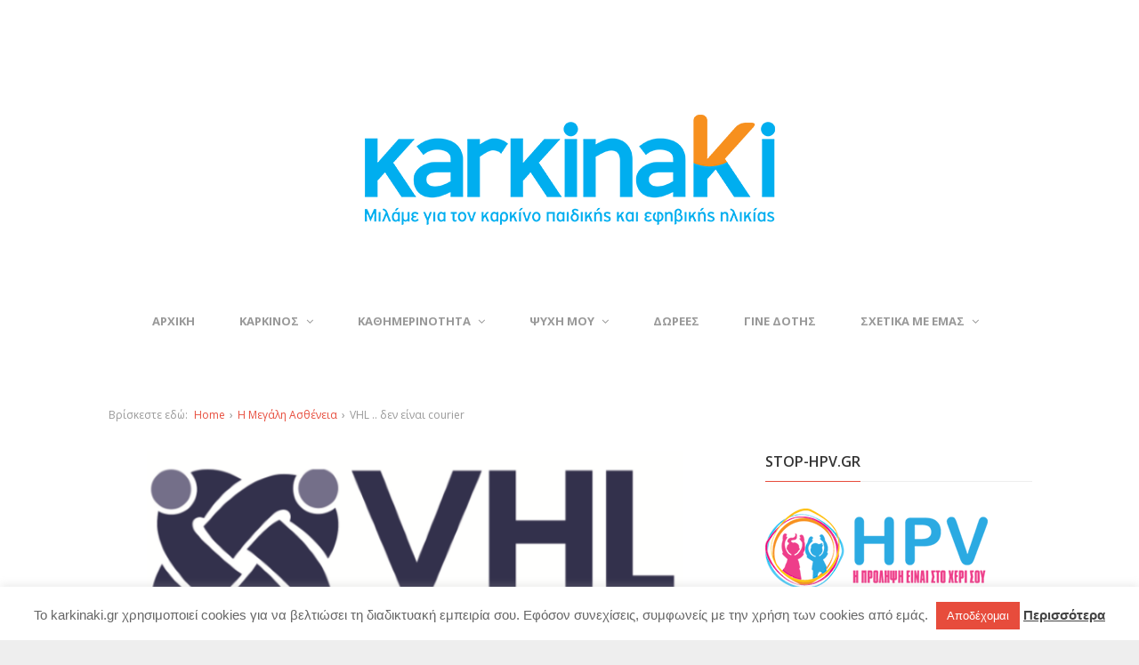

--- FILE ---
content_type: text/html; charset=UTF-8
request_url: https://karkinaki.gr/megali-asthenia/vhl-den-einai-courier/
body_size: 26212
content:
<!DOCTYPE html>
<!--[if lt IE 7 ]><html class="ie ie6" lang="el" xmlns:fb="https://www.facebook.com/2008/fbml" xmlns:addthis="https://www.addthis.com/help/api-spec" > <![endif]-->
<!--[if IE 7 ]><html class="ie ie7" lang="el" xmlns:fb="https://www.facebook.com/2008/fbml" xmlns:addthis="https://www.addthis.com/help/api-spec" > <![endif]-->
<!--[if IE 8 ]><html class="ie ie8" lang="el" xmlns:fb="https://www.facebook.com/2008/fbml" xmlns:addthis="https://www.addthis.com/help/api-spec" > <![endif]-->
<!--[if (gte IE 9)|!(IE)]><!--><html lang="el" xmlns:fb="https://www.facebook.com/2008/fbml" xmlns:addthis="https://www.addthis.com/help/api-spec" > <!--<![endif]-->
<head>
	<meta charset="UTF-8">
	<meta name="viewport" content="width=device-width, initial-scale=1">
	<link rel="profile" href="https://gmpg.org/xfn/11">
	<link rel="pingback" href="https://karkinaki.gr/xmlrpc.php">
	<!--[if lt IE 9]>
		<script src="https://html5shim.googlecode.com/svn/trunk/html5.js"></script>
	<![endif]-->
	<title>VHL .. δεν είναι courier &#8211; karkinaki.gr | Μιλάμε για τον παιδικό καρκίνο</title>
<meta name='robots' content='max-image-preview:large' />
	<style>img:is([sizes="auto" i], [sizes^="auto," i]) { contain-intrinsic-size: 3000px 1500px }</style>
	<link rel='dns-prefetch' href='//static.addtoany.com' />
<link rel='dns-prefetch' href='//fonts.googleapis.com' />
<link rel="alternate" type="application/rss+xml" title="Ροή RSS &raquo; karkinaki.gr | Μιλάμε για τον παιδικό καρκίνο" href="https://karkinaki.gr/feed/" />
<link rel="alternate" type="application/rss+xml" title="Ροή Σχολίων &raquo; karkinaki.gr | Μιλάμε για τον παιδικό καρκίνο" href="https://karkinaki.gr/comments/feed/" />
<link rel="alternate" type="application/rss+xml" title="Ροή Σχολίων karkinaki.gr | Μιλάμε για τον παιδικό καρκίνο &raquo; VHL .. δεν είναι courier" href="https://karkinaki.gr/megali-asthenia/vhl-den-einai-courier/feed/" />
<script type="text/javascript">
/* <![CDATA[ */
window._wpemojiSettings = {"baseUrl":"https:\/\/s.w.org\/images\/core\/emoji\/16.0.1\/72x72\/","ext":".png","svgUrl":"https:\/\/s.w.org\/images\/core\/emoji\/16.0.1\/svg\/","svgExt":".svg","source":{"concatemoji":"https:\/\/karkinaki.gr\/wp-includes\/js\/wp-emoji-release.min.js?ver=5e152af2cc4b1356962520d246e04efd"}};
/*! This file is auto-generated */
!function(s,n){var o,i,e;function c(e){try{var t={supportTests:e,timestamp:(new Date).valueOf()};sessionStorage.setItem(o,JSON.stringify(t))}catch(e){}}function p(e,t,n){e.clearRect(0,0,e.canvas.width,e.canvas.height),e.fillText(t,0,0);var t=new Uint32Array(e.getImageData(0,0,e.canvas.width,e.canvas.height).data),a=(e.clearRect(0,0,e.canvas.width,e.canvas.height),e.fillText(n,0,0),new Uint32Array(e.getImageData(0,0,e.canvas.width,e.canvas.height).data));return t.every(function(e,t){return e===a[t]})}function u(e,t){e.clearRect(0,0,e.canvas.width,e.canvas.height),e.fillText(t,0,0);for(var n=e.getImageData(16,16,1,1),a=0;a<n.data.length;a++)if(0!==n.data[a])return!1;return!0}function f(e,t,n,a){switch(t){case"flag":return n(e,"\ud83c\udff3\ufe0f\u200d\u26a7\ufe0f","\ud83c\udff3\ufe0f\u200b\u26a7\ufe0f")?!1:!n(e,"\ud83c\udde8\ud83c\uddf6","\ud83c\udde8\u200b\ud83c\uddf6")&&!n(e,"\ud83c\udff4\udb40\udc67\udb40\udc62\udb40\udc65\udb40\udc6e\udb40\udc67\udb40\udc7f","\ud83c\udff4\u200b\udb40\udc67\u200b\udb40\udc62\u200b\udb40\udc65\u200b\udb40\udc6e\u200b\udb40\udc67\u200b\udb40\udc7f");case"emoji":return!a(e,"\ud83e\udedf")}return!1}function g(e,t,n,a){var r="undefined"!=typeof WorkerGlobalScope&&self instanceof WorkerGlobalScope?new OffscreenCanvas(300,150):s.createElement("canvas"),o=r.getContext("2d",{willReadFrequently:!0}),i=(o.textBaseline="top",o.font="600 32px Arial",{});return e.forEach(function(e){i[e]=t(o,e,n,a)}),i}function t(e){var t=s.createElement("script");t.src=e,t.defer=!0,s.head.appendChild(t)}"undefined"!=typeof Promise&&(o="wpEmojiSettingsSupports",i=["flag","emoji"],n.supports={everything:!0,everythingExceptFlag:!0},e=new Promise(function(e){s.addEventListener("DOMContentLoaded",e,{once:!0})}),new Promise(function(t){var n=function(){try{var e=JSON.parse(sessionStorage.getItem(o));if("object"==typeof e&&"number"==typeof e.timestamp&&(new Date).valueOf()<e.timestamp+604800&&"object"==typeof e.supportTests)return e.supportTests}catch(e){}return null}();if(!n){if("undefined"!=typeof Worker&&"undefined"!=typeof OffscreenCanvas&&"undefined"!=typeof URL&&URL.createObjectURL&&"undefined"!=typeof Blob)try{var e="postMessage("+g.toString()+"("+[JSON.stringify(i),f.toString(),p.toString(),u.toString()].join(",")+"));",a=new Blob([e],{type:"text/javascript"}),r=new Worker(URL.createObjectURL(a),{name:"wpTestEmojiSupports"});return void(r.onmessage=function(e){c(n=e.data),r.terminate(),t(n)})}catch(e){}c(n=g(i,f,p,u))}t(n)}).then(function(e){for(var t in e)n.supports[t]=e[t],n.supports.everything=n.supports.everything&&n.supports[t],"flag"!==t&&(n.supports.everythingExceptFlag=n.supports.everythingExceptFlag&&n.supports[t]);n.supports.everythingExceptFlag=n.supports.everythingExceptFlag&&!n.supports.flag,n.DOMReady=!1,n.readyCallback=function(){n.DOMReady=!0}}).then(function(){return e}).then(function(){var e;n.supports.everything||(n.readyCallback(),(e=n.source||{}).concatemoji?t(e.concatemoji):e.wpemoji&&e.twemoji&&(t(e.twemoji),t(e.wpemoji)))}))}((window,document),window._wpemojiSettings);
/* ]]> */
</script>
<link rel='stylesheet' id='g7-shortcodes-css' href='https://karkinaki.gr/wp-content/plugins/g7-shortcodes/shortcodes.css?ver=5e152af2cc4b1356962520d246e04efd' type='text/css' media='all' />
<style id='wp-emoji-styles-inline-css' type='text/css'>

	img.wp-smiley, img.emoji {
		display: inline !important;
		border: none !important;
		box-shadow: none !important;
		height: 1em !important;
		width: 1em !important;
		margin: 0 0.07em !important;
		vertical-align: -0.1em !important;
		background: none !important;
		padding: 0 !important;
	}
</style>
<link rel='stylesheet' id='wp-block-library-css' href='https://karkinaki.gr/wp-includes/css/dist/block-library/style.min.css?ver=5e152af2cc4b1356962520d246e04efd' type='text/css' media='all' />
<style id='classic-theme-styles-inline-css' type='text/css'>
/*! This file is auto-generated */
.wp-block-button__link{color:#fff;background-color:#32373c;border-radius:9999px;box-shadow:none;text-decoration:none;padding:calc(.667em + 2px) calc(1.333em + 2px);font-size:1.125em}.wp-block-file__button{background:#32373c;color:#fff;text-decoration:none}
</style>
<style id='global-styles-inline-css' type='text/css'>
:root{--wp--preset--aspect-ratio--square: 1;--wp--preset--aspect-ratio--4-3: 4/3;--wp--preset--aspect-ratio--3-4: 3/4;--wp--preset--aspect-ratio--3-2: 3/2;--wp--preset--aspect-ratio--2-3: 2/3;--wp--preset--aspect-ratio--16-9: 16/9;--wp--preset--aspect-ratio--9-16: 9/16;--wp--preset--color--black: #000000;--wp--preset--color--cyan-bluish-gray: #abb8c3;--wp--preset--color--white: #ffffff;--wp--preset--color--pale-pink: #f78da7;--wp--preset--color--vivid-red: #cf2e2e;--wp--preset--color--luminous-vivid-orange: #ff6900;--wp--preset--color--luminous-vivid-amber: #fcb900;--wp--preset--color--light-green-cyan: #7bdcb5;--wp--preset--color--vivid-green-cyan: #00d084;--wp--preset--color--pale-cyan-blue: #8ed1fc;--wp--preset--color--vivid-cyan-blue: #0693e3;--wp--preset--color--vivid-purple: #9b51e0;--wp--preset--gradient--vivid-cyan-blue-to-vivid-purple: linear-gradient(135deg,rgba(6,147,227,1) 0%,rgb(155,81,224) 100%);--wp--preset--gradient--light-green-cyan-to-vivid-green-cyan: linear-gradient(135deg,rgb(122,220,180) 0%,rgb(0,208,130) 100%);--wp--preset--gradient--luminous-vivid-amber-to-luminous-vivid-orange: linear-gradient(135deg,rgba(252,185,0,1) 0%,rgba(255,105,0,1) 100%);--wp--preset--gradient--luminous-vivid-orange-to-vivid-red: linear-gradient(135deg,rgba(255,105,0,1) 0%,rgb(207,46,46) 100%);--wp--preset--gradient--very-light-gray-to-cyan-bluish-gray: linear-gradient(135deg,rgb(238,238,238) 0%,rgb(169,184,195) 100%);--wp--preset--gradient--cool-to-warm-spectrum: linear-gradient(135deg,rgb(74,234,220) 0%,rgb(151,120,209) 20%,rgb(207,42,186) 40%,rgb(238,44,130) 60%,rgb(251,105,98) 80%,rgb(254,248,76) 100%);--wp--preset--gradient--blush-light-purple: linear-gradient(135deg,rgb(255,206,236) 0%,rgb(152,150,240) 100%);--wp--preset--gradient--blush-bordeaux: linear-gradient(135deg,rgb(254,205,165) 0%,rgb(254,45,45) 50%,rgb(107,0,62) 100%);--wp--preset--gradient--luminous-dusk: linear-gradient(135deg,rgb(255,203,112) 0%,rgb(199,81,192) 50%,rgb(65,88,208) 100%);--wp--preset--gradient--pale-ocean: linear-gradient(135deg,rgb(255,245,203) 0%,rgb(182,227,212) 50%,rgb(51,167,181) 100%);--wp--preset--gradient--electric-grass: linear-gradient(135deg,rgb(202,248,128) 0%,rgb(113,206,126) 100%);--wp--preset--gradient--midnight: linear-gradient(135deg,rgb(2,3,129) 0%,rgb(40,116,252) 100%);--wp--preset--font-size--small: 13px;--wp--preset--font-size--medium: 20px;--wp--preset--font-size--large: 36px;--wp--preset--font-size--x-large: 42px;--wp--preset--spacing--20: 0.44rem;--wp--preset--spacing--30: 0.67rem;--wp--preset--spacing--40: 1rem;--wp--preset--spacing--50: 1.5rem;--wp--preset--spacing--60: 2.25rem;--wp--preset--spacing--70: 3.38rem;--wp--preset--spacing--80: 5.06rem;--wp--preset--shadow--natural: 6px 6px 9px rgba(0, 0, 0, 0.2);--wp--preset--shadow--deep: 12px 12px 50px rgba(0, 0, 0, 0.4);--wp--preset--shadow--sharp: 6px 6px 0px rgba(0, 0, 0, 0.2);--wp--preset--shadow--outlined: 6px 6px 0px -3px rgba(255, 255, 255, 1), 6px 6px rgba(0, 0, 0, 1);--wp--preset--shadow--crisp: 6px 6px 0px rgba(0, 0, 0, 1);}:where(.is-layout-flex){gap: 0.5em;}:where(.is-layout-grid){gap: 0.5em;}body .is-layout-flex{display: flex;}.is-layout-flex{flex-wrap: wrap;align-items: center;}.is-layout-flex > :is(*, div){margin: 0;}body .is-layout-grid{display: grid;}.is-layout-grid > :is(*, div){margin: 0;}:where(.wp-block-columns.is-layout-flex){gap: 2em;}:where(.wp-block-columns.is-layout-grid){gap: 2em;}:where(.wp-block-post-template.is-layout-flex){gap: 1.25em;}:where(.wp-block-post-template.is-layout-grid){gap: 1.25em;}.has-black-color{color: var(--wp--preset--color--black) !important;}.has-cyan-bluish-gray-color{color: var(--wp--preset--color--cyan-bluish-gray) !important;}.has-white-color{color: var(--wp--preset--color--white) !important;}.has-pale-pink-color{color: var(--wp--preset--color--pale-pink) !important;}.has-vivid-red-color{color: var(--wp--preset--color--vivid-red) !important;}.has-luminous-vivid-orange-color{color: var(--wp--preset--color--luminous-vivid-orange) !important;}.has-luminous-vivid-amber-color{color: var(--wp--preset--color--luminous-vivid-amber) !important;}.has-light-green-cyan-color{color: var(--wp--preset--color--light-green-cyan) !important;}.has-vivid-green-cyan-color{color: var(--wp--preset--color--vivid-green-cyan) !important;}.has-pale-cyan-blue-color{color: var(--wp--preset--color--pale-cyan-blue) !important;}.has-vivid-cyan-blue-color{color: var(--wp--preset--color--vivid-cyan-blue) !important;}.has-vivid-purple-color{color: var(--wp--preset--color--vivid-purple) !important;}.has-black-background-color{background-color: var(--wp--preset--color--black) !important;}.has-cyan-bluish-gray-background-color{background-color: var(--wp--preset--color--cyan-bluish-gray) !important;}.has-white-background-color{background-color: var(--wp--preset--color--white) !important;}.has-pale-pink-background-color{background-color: var(--wp--preset--color--pale-pink) !important;}.has-vivid-red-background-color{background-color: var(--wp--preset--color--vivid-red) !important;}.has-luminous-vivid-orange-background-color{background-color: var(--wp--preset--color--luminous-vivid-orange) !important;}.has-luminous-vivid-amber-background-color{background-color: var(--wp--preset--color--luminous-vivid-amber) !important;}.has-light-green-cyan-background-color{background-color: var(--wp--preset--color--light-green-cyan) !important;}.has-vivid-green-cyan-background-color{background-color: var(--wp--preset--color--vivid-green-cyan) !important;}.has-pale-cyan-blue-background-color{background-color: var(--wp--preset--color--pale-cyan-blue) !important;}.has-vivid-cyan-blue-background-color{background-color: var(--wp--preset--color--vivid-cyan-blue) !important;}.has-vivid-purple-background-color{background-color: var(--wp--preset--color--vivid-purple) !important;}.has-black-border-color{border-color: var(--wp--preset--color--black) !important;}.has-cyan-bluish-gray-border-color{border-color: var(--wp--preset--color--cyan-bluish-gray) !important;}.has-white-border-color{border-color: var(--wp--preset--color--white) !important;}.has-pale-pink-border-color{border-color: var(--wp--preset--color--pale-pink) !important;}.has-vivid-red-border-color{border-color: var(--wp--preset--color--vivid-red) !important;}.has-luminous-vivid-orange-border-color{border-color: var(--wp--preset--color--luminous-vivid-orange) !important;}.has-luminous-vivid-amber-border-color{border-color: var(--wp--preset--color--luminous-vivid-amber) !important;}.has-light-green-cyan-border-color{border-color: var(--wp--preset--color--light-green-cyan) !important;}.has-vivid-green-cyan-border-color{border-color: var(--wp--preset--color--vivid-green-cyan) !important;}.has-pale-cyan-blue-border-color{border-color: var(--wp--preset--color--pale-cyan-blue) !important;}.has-vivid-cyan-blue-border-color{border-color: var(--wp--preset--color--vivid-cyan-blue) !important;}.has-vivid-purple-border-color{border-color: var(--wp--preset--color--vivid-purple) !important;}.has-vivid-cyan-blue-to-vivid-purple-gradient-background{background: var(--wp--preset--gradient--vivid-cyan-blue-to-vivid-purple) !important;}.has-light-green-cyan-to-vivid-green-cyan-gradient-background{background: var(--wp--preset--gradient--light-green-cyan-to-vivid-green-cyan) !important;}.has-luminous-vivid-amber-to-luminous-vivid-orange-gradient-background{background: var(--wp--preset--gradient--luminous-vivid-amber-to-luminous-vivid-orange) !important;}.has-luminous-vivid-orange-to-vivid-red-gradient-background{background: var(--wp--preset--gradient--luminous-vivid-orange-to-vivid-red) !important;}.has-very-light-gray-to-cyan-bluish-gray-gradient-background{background: var(--wp--preset--gradient--very-light-gray-to-cyan-bluish-gray) !important;}.has-cool-to-warm-spectrum-gradient-background{background: var(--wp--preset--gradient--cool-to-warm-spectrum) !important;}.has-blush-light-purple-gradient-background{background: var(--wp--preset--gradient--blush-light-purple) !important;}.has-blush-bordeaux-gradient-background{background: var(--wp--preset--gradient--blush-bordeaux) !important;}.has-luminous-dusk-gradient-background{background: var(--wp--preset--gradient--luminous-dusk) !important;}.has-pale-ocean-gradient-background{background: var(--wp--preset--gradient--pale-ocean) !important;}.has-electric-grass-gradient-background{background: var(--wp--preset--gradient--electric-grass) !important;}.has-midnight-gradient-background{background: var(--wp--preset--gradient--midnight) !important;}.has-small-font-size{font-size: var(--wp--preset--font-size--small) !important;}.has-medium-font-size{font-size: var(--wp--preset--font-size--medium) !important;}.has-large-font-size{font-size: var(--wp--preset--font-size--large) !important;}.has-x-large-font-size{font-size: var(--wp--preset--font-size--x-large) !important;}
:where(.wp-block-post-template.is-layout-flex){gap: 1.25em;}:where(.wp-block-post-template.is-layout-grid){gap: 1.25em;}
:where(.wp-block-columns.is-layout-flex){gap: 2em;}:where(.wp-block-columns.is-layout-grid){gap: 2em;}
:root :where(.wp-block-pullquote){font-size: 1.5em;line-height: 1.6;}
</style>
<link rel='stylesheet' id='contact-form-7-css' href='https://karkinaki.gr/wp-content/plugins/contact-form-7/includes/css/styles.css?ver=6.1.4' type='text/css' media='all' />
<link rel='stylesheet' id='cookie-law-info-css' href='https://karkinaki.gr/wp-content/plugins/cookie-law-info/legacy/public/css/cookie-law-info-public.css?ver=3.3.9.1' type='text/css' media='all' />
<link rel='stylesheet' id='cookie-law-info-gdpr-css' href='https://karkinaki.gr/wp-content/plugins/cookie-law-info/legacy/public/css/cookie-law-info-gdpr.css?ver=3.3.9.1' type='text/css' media='all' />
<link rel='stylesheet' id='hm-wcdon-frontend-styles-css' href='https://karkinaki.gr/wp-content/plugins/donations-for-woocommerce/css/frontend.css?ver=5e152af2cc4b1356962520d246e04efd' type='text/css' media='all' />
<link rel='stylesheet' id='woocommerce-layout-css' href='https://karkinaki.gr/wp-content/plugins/woocommerce/assets/css/woocommerce-layout.css?ver=10.4.3' type='text/css' media='all' />
<link rel='stylesheet' id='woocommerce-smallscreen-css' href='https://karkinaki.gr/wp-content/plugins/woocommerce/assets/css/woocommerce-smallscreen.css?ver=10.4.3' type='text/css' media='only screen and (max-width: 768px)' />
<link rel='stylesheet' id='woocommerce-general-css' href='https://karkinaki.gr/wp-content/plugins/woocommerce/assets/css/woocommerce.css?ver=10.4.3' type='text/css' media='all' />
<style id='woocommerce-inline-inline-css' type='text/css'>
.woocommerce form .form-row .required { visibility: visible; }
</style>
<link rel='stylesheet' id='bootstrap-css' href='https://karkinaki.gr/wp-content/themes/karkinaki16/css/bootstrap.min.css?ver=5e152af2cc4b1356962520d246e04efd' type='text/css' media='all' />
<link rel='stylesheet' id='font-awesome-css' href='https://karkinaki.gr/wp-content/themes/karkinaki16/css/font-awesome.min.css?ver=5e152af2cc4b1356962520d246e04efd' type='text/css' media='all' />
<link rel='stylesheet' id='font-open-sans-css' href='//fonts.googleapis.com/css?family=Open+Sans%3A300%2C400%2C600%2C700%2C300italic%2C400italic%2C600italic%2C700italic&#038;subset=latin%2Ccyrillic&#038;ver=5e152af2cc4b1356962520d246e04efd' type='text/css' media='all' />
<link rel='stylesheet' id='main-style-css' href='https://karkinaki.gr/wp-content/themes/karkinaki16/style.css?ver=1.6' type='text/css' media='all' />
<link rel='stylesheet' id='color-css' href='https://karkinaki.gr/?css=1&#038;ver=5e152af2cc4b1356962520d246e04efd' type='text/css' media='all' />
<link rel='stylesheet' id='prettyPhoto-css' href='https://karkinaki.gr/wp-content/themes/karkinaki16/css/prettyPhoto.css?ver=5e152af2cc4b1356962520d246e04efd' type='text/css' media='all' />
<link rel='stylesheet' id='addthis_all_pages-css' href='https://karkinaki.gr/wp-content/plugins/addthis/frontend/build/addthis_wordpress_public.min.css?ver=5e152af2cc4b1356962520d246e04efd' type='text/css' media='all' />
<link rel='stylesheet' id='addtoany-css' href='https://karkinaki.gr/wp-content/plugins/add-to-any/addtoany.min.css?ver=1.16' type='text/css' media='all' />
<script type="text/javascript" src="https://karkinaki.gr/wp-includes/js/jquery/jquery.min.js?ver=3.7.1" id="jquery-core-js"></script>
<script type="text/javascript" src="https://karkinaki.gr/wp-includes/js/jquery/jquery-migrate.min.js?ver=3.4.1" id="jquery-migrate-js"></script>
<script type="text/javascript" id="addtoany-core-js-before">
/* <![CDATA[ */
window.a2a_config=window.a2a_config||{};a2a_config.callbacks=[];a2a_config.overlays=[];a2a_config.templates={};a2a_localize = {
	Share: "Μοιραστείτε",
	Save: "Αποθήκευση",
	Subscribe: "Εγγραφείτε",
	Email: "Email",
	Bookmark: "Προσθήκη στα Αγαπημένα",
	ShowAll: "Προβολή όλων",
	ShowLess: "Προβολή λιγότερων",
	FindServices: "Αναζήτηση υπηρεσίας(ιών)",
	FindAnyServiceToAddTo: "Άμεση προσθήκη κάθε υπηρεσίας",
	PoweredBy: "Powered by",
	ShareViaEmail: "Μοιραστείτε μέσω e-mail",
	SubscribeViaEmail: "Εγγραφείτε μέσω e-mail",
	BookmarkInYourBrowser: "Προσθήκη στα Αγαπημένα μέσα από τον σελιδοδείκτη σας",
	BookmarkInstructions: "Πατήστε Ctrl+D or \u2318+D για να προσθέσετε τη σελίδα στα Αγαπημένα σας",
	AddToYourFavorites: "Προσθήκη στα Αγαπημένα",
	SendFromWebOrProgram: "Αποστολή από οποιοδήποτε e-mail διεύθυνση ή e-mail πρόγραμμα",
	EmailProgram: "E-mail πρόγραμμα",
	More: "Περισσότερα &#8230;",
	ThanksForSharing: "Ευχαριστώ για την κοινοποίηση!",
	ThanksForFollowing: "Ευχαριστώ που με ακολουθείτε!"
};
/* ]]> */
</script>
<script type="text/javascript" defer src="https://static.addtoany.com/menu/page.js" id="addtoany-core-js"></script>
<script type="text/javascript" defer src="https://karkinaki.gr/wp-content/plugins/add-to-any/addtoany.min.js?ver=1.1" id="addtoany-jquery-js"></script>
<script type="text/javascript" id="cookie-law-info-js-extra">
/* <![CDATA[ */
var Cli_Data = {"nn_cookie_ids":[],"cookielist":[],"non_necessary_cookies":[],"ccpaEnabled":"","ccpaRegionBased":"","ccpaBarEnabled":"","strictlyEnabled":["necessary","obligatoire"],"ccpaType":"gdpr","js_blocking":"","custom_integration":"","triggerDomRefresh":"","secure_cookies":""};
var cli_cookiebar_settings = {"animate_speed_hide":"500","animate_speed_show":"500","background":"#FFF","border":"#b1a6a6c2","border_on":"","button_1_button_colour":"#e74c3c","button_1_button_hover":"#b93d30","button_1_link_colour":"#fff","button_1_as_button":"1","button_1_new_win":"","button_2_button_colour":"#333","button_2_button_hover":"#292929","button_2_link_colour":"#444","button_2_as_button":"","button_2_hidebar":"1","button_3_button_colour":"#000","button_3_button_hover":"#000000","button_3_link_colour":"#fff","button_3_as_button":"1","button_3_new_win":"","button_4_button_colour":"#000","button_4_button_hover":"#000000","button_4_link_colour":"#fff","button_4_as_button":"1","button_7_button_colour":"#61a229","button_7_button_hover":"#4e8221","button_7_link_colour":"#fff","button_7_as_button":"1","button_7_new_win":"","font_family":"Tahoma, Geneva, sans-serif","header_fix":"","notify_animate_hide":"1","notify_animate_show":"","notify_div_id":"#cookie-law-info-bar","notify_position_horizontal":"right","notify_position_vertical":"bottom","scroll_close":"","scroll_close_reload":"","accept_close_reload":"","reject_close_reload":"","showagain_tab":"","showagain_background":"#fff","showagain_border":"#000","showagain_div_id":"#cookie-law-info-again","showagain_x_position":"100px","text":"#666666","show_once_yn":"","show_once":"10000","logging_on":"","as_popup":"","popup_overlay":"1","bar_heading_text":"","cookie_bar_as":"banner","popup_showagain_position":"bottom-right","widget_position":"left"};
var log_object = {"ajax_url":"https:\/\/karkinaki.gr\/wp-admin\/admin-ajax.php"};
/* ]]> */
</script>
<script type="text/javascript" src="https://karkinaki.gr/wp-content/plugins/cookie-law-info/legacy/public/js/cookie-law-info-public.js?ver=3.3.9.1" id="cookie-law-info-js"></script>
<script type="text/javascript" src="https://karkinaki.gr/wp-content/plugins/woocommerce/assets/js/jquery-blockui/jquery.blockUI.min.js?ver=2.7.0-wc.10.4.3" id="wc-jquery-blockui-js" defer="defer" data-wp-strategy="defer"></script>
<script type="text/javascript" id="wc-add-to-cart-js-extra">
/* <![CDATA[ */
var wc_add_to_cart_params = {"ajax_url":"\/wp-admin\/admin-ajax.php","wc_ajax_url":"\/?wc-ajax=%%endpoint%%","i18n_view_cart":"\u03a0\u03c1\u03bf\u03b2\u03bf\u03bb\u03ae \u03ba\u03b1\u03bb\u03b1\u03b8\u03b9\u03bf\u03cd","cart_url":"https:\/\/karkinaki.gr\/cart\/","is_cart":"","cart_redirect_after_add":"yes"};
/* ]]> */
</script>
<script type="text/javascript" src="https://karkinaki.gr/wp-content/plugins/woocommerce/assets/js/frontend/add-to-cart.min.js?ver=10.4.3" id="wc-add-to-cart-js" defer="defer" data-wp-strategy="defer"></script>
<script type="text/javascript" src="https://karkinaki.gr/wp-content/plugins/woocommerce/assets/js/js-cookie/js.cookie.min.js?ver=2.1.4-wc.10.4.3" id="wc-js-cookie-js" defer="defer" data-wp-strategy="defer"></script>
<script type="text/javascript" id="woocommerce-js-extra">
/* <![CDATA[ */
var woocommerce_params = {"ajax_url":"\/wp-admin\/admin-ajax.php","wc_ajax_url":"\/?wc-ajax=%%endpoint%%","i18n_password_show":"\u0395\u03bc\u03c6\u03ac\u03bd\u03b9\u03c3\u03b7 \u03c3\u03c5\u03bd\u03b8\u03b7\u03bc\u03b1\u03c4\u03b9\u03ba\u03bf\u03cd","i18n_password_hide":"\u0391\u03c0\u03cc\u03ba\u03c1\u03c5\u03c8\u03b7 \u03c3\u03c5\u03bd\u03b8\u03b7\u03bc\u03b1\u03c4\u03b9\u03ba\u03bf\u03cd"};
/* ]]> */
</script>
<script type="text/javascript" src="https://karkinaki.gr/wp-content/plugins/woocommerce/assets/js/frontend/woocommerce.min.js?ver=10.4.3" id="woocommerce-js" defer="defer" data-wp-strategy="defer"></script>
<script type="text/javascript" src="https://karkinaki.gr/wp-content/plugins/woocommerce/assets/js/prettyPhoto/jquery.prettyPhoto.min.js?ver=3.1.6-wc.10.4.3" id="wc-prettyPhoto-js" defer="defer" data-wp-strategy="defer"></script>
<link rel="https://api.w.org/" href="https://karkinaki.gr/wp-json/" /><link rel="alternate" title="JSON" type="application/json" href="https://karkinaki.gr/wp-json/wp/v2/posts/6713" /><link rel="canonical" href="https://karkinaki.gr/megali-asthenia/vhl-den-einai-courier/" />
<link rel="alternate" title="oEmbed (JSON)" type="application/json+oembed" href="https://karkinaki.gr/wp-json/oembed/1.0/embed?url=https%3A%2F%2Fkarkinaki.gr%2Fmegali-asthenia%2Fvhl-den-einai-courier%2F" />
<link rel="alternate" title="oEmbed (XML)" type="text/xml+oembed" href="https://karkinaki.gr/wp-json/oembed/1.0/embed?url=https%3A%2F%2Fkarkinaki.gr%2Fmegali-asthenia%2Fvhl-den-einai-courier%2F&#038;format=xml" />
	<noscript><style>.woocommerce-product-gallery{ opacity: 1 !important; }</style></noscript>
	<link rel="icon" href="https://karkinaki.gr/wp-content/uploads/2022/11/cropped-karkinaki-icon-32x32.png" sizes="32x32" />
<link rel="icon" href="https://karkinaki.gr/wp-content/uploads/2022/11/cropped-karkinaki-icon-192x192.png" sizes="192x192" />
<link rel="apple-touch-icon" href="https://karkinaki.gr/wp-content/uploads/2022/11/cropped-karkinaki-icon-180x180.png" />
<meta name="msapplication-TileImage" content="https://karkinaki.gr/wp-content/uploads/2022/11/cropped-karkinaki-icon-270x270.png" />
		<style type="text/css" id="wp-custom-css">
			.block-meta {
  visibility: hidden;
}
		</style>
		</head>

<body data-rsssl=1 class="wp-singular post-template-default single single-post postid-6713 single-format-standard wp-theme-karkinaki16 theme-karkinaki16 woocommerce-no-js stretched">
	<div id="wrapper">
		<div class="container">

			<header id="top">
				<p id="logo"><a href="https://karkinaki.gr/" rel="home"><img src="https://karkinaki.gr/wp-content/uploads/2022/11/karkinaki-logo.png" alt="karkinaki.gr | Μιλάμε για τον παιδικό καρκίνο"></a></p>			</header>

			<nav id="mainnav">
				<ul id="mainmenu" class=""><li id="menu-item-3542" class="menu-item menu-item-type-custom menu-item-object-custom menu-item-home menu-item-3542"><a href="https://karkinaki.gr/">ΑΡΧΙΚΗ</a></li>
<li id="menu-item-4091" class="menu-item menu-item-type-post_type menu-item-object-page menu-item-has-children menu-item-4091"><a href="https://karkinaki.gr/blog/paidikos_karkinos/">ΚΑΡΚΙΝΟΣ</a>
<ul class="sub-menu">
	<li id="menu-item-6884" class="menu-item menu-item-type-taxonomy menu-item-object-category menu-item-6884"><a href="https://karkinaki.gr/category/karkinos-paidikis-ilikias/">Καρκίνος της Παιδικής Ηλικίας</a></li>
	<li id="menu-item-6883" class="menu-item menu-item-type-taxonomy menu-item-object-category current-post-ancestor current-menu-parent current-post-parent menu-item-6883"><a href="https://karkinaki.gr/category/megali-asthenia/">Η Μεγάλη Ασθένεια</a></li>
	<li id="menu-item-13134" class="menu-item menu-item-type-post_type menu-item-object-page menu-item-13134"><a href="https://karkinaki.gr/ekdoseis/">Εκδόσεις</a></li>
</ul>
</li>
<li id="menu-item-3544" class="menu-item menu-item-type-custom menu-item-object-custom menu-item-has-children menu-item-3544"><a href="#">ΚΑΘΗΜΕΡΙΝΟΤΗΤΑ</a>
<ul class="sub-menu">
	<li id="menu-item-8910" class="menu-item menu-item-type-taxonomy menu-item-object-category menu-item-8910"><a href="https://karkinaki.gr/category/paixnidi-ekdhlwseis/">Εκδηλώσεις</a></li>
	<li id="menu-item-3545" class="menu-item menu-item-type-taxonomy menu-item-object-category menu-item-3545"><a href="https://karkinaki.gr/category/diatrofi/">Διατροφή</a></li>
	<li id="menu-item-3547" class="menu-item menu-item-type-taxonomy menu-item-object-category menu-item-has-children menu-item-3547"><a href="https://karkinaki.gr/category/syntages/">Συνταγές</a>
	<ul class="sub-menu">
		<li id="menu-item-6885" class="menu-item menu-item-type-taxonomy menu-item-object-category menu-item-6885"><a href="https://karkinaki.gr/category/sintages-paidi/">Συνταγές για το παιδί σε χημειοθεραπεία</a></li>
		<li id="menu-item-6886" class="menu-item menu-item-type-taxonomy menu-item-object-category menu-item-6886"><a href="https://karkinaki.gr/category/sintages-synodos/">Συνταγές για το συνοδό</a></li>
	</ul>
</li>
	<li id="menu-item-3549" class="menu-item menu-item-type-taxonomy menu-item-object-category menu-item-3549"><a href="https://karkinaki.gr/category/protaseis/">Προτάσεις</a></li>
	<li id="menu-item-3546" class="menu-item menu-item-type-taxonomy menu-item-object-category menu-item-3546"><a href="https://karkinaki.gr/category/%cf%87%cf%81%ce%b7%cf%83%cf%84%ce%b9%ce%ba%ce%ac/">Χρηστικά</a></li>
	<li id="menu-item-4468" class="menu-item menu-item-type-taxonomy menu-item-object-category menu-item-4468"><a href="https://karkinaki.gr/category/news/">Νέα</a></li>
</ul>
</li>
<li id="menu-item-11926" class="menu-item menu-item-type-custom menu-item-object-custom menu-item-has-children menu-item-11926"><a href="#">ΨΥΧΗ ΜΟΥ</a>
<ul class="sub-menu">
	<li id="menu-item-11924" class="menu-item menu-item-type-post_type menu-item-object-page menu-item-11924"><a href="https://karkinaki.gr/%cf%85%cf%80%ce%bf%cf%83%cf%84%ce%ae%cf%81%ce%b9%ce%be%ce%b7/%cf%88%cf%85%cf%87%ce%bf%ce%bb%ce%bf%ce%b3%ce%b9%ce%ba%ce%ae-%cf%85%cf%80%ce%bf%cf%83%cf%84%ce%ae%cf%81%ce%b9%ce%be%ce%b7/">Ψυχολογική Υποστήριξη</a></li>
	<li id="menu-item-11922" class="menu-item menu-item-type-post_type menu-item-object-page menu-item-11922"><a href="https://karkinaki.gr/%cf%85%cf%80%ce%bf%cf%83%cf%84%ce%ae%cf%81%ce%b9%ce%be%ce%b7/%ce%b5%ce%ba%cf%80%ce%b1%ce%b9%ce%b4%ce%b5%cf%85%cf%84%ce%b9%ce%ba%ce%ad%cf%82-%ce%bf%ce%bc%ce%ac%ce%b4%ce%b5%cf%82/">Εκπαιδευτικές Ομάδες</a></li>
	<li id="menu-item-11923" class="menu-item menu-item-type-post_type menu-item-object-page menu-item-11923"><a href="https://karkinaki.gr/%cf%85%cf%80%ce%bf%cf%83%cf%84%ce%ae%cf%81%ce%b9%ce%be%ce%b7/%ce%ba%ce%bf%ce%b9%ce%bd%cf%89%ce%bd%ce%b9%ce%ba%ce%ae-%cf%85%cf%80%ce%b7%cf%81%ce%b5%cf%83%ce%af%ce%b1/">Κοινωνική Υπηρεσία</a></li>
	<li id="menu-item-11925" class="menu-item menu-item-type-taxonomy menu-item-object-category menu-item-11925"><a href="https://karkinaki.gr/category/ypostirixi-apantiseis/">Αρθρογραφία</a></li>
</ul>
</li>
<li id="menu-item-6446" class="menu-item menu-item-type-post_type menu-item-object-page menu-item-6446"><a href="https://karkinaki.gr/stirixte-mas/">Δωρεες</a></li>
<li id="menu-item-8342" class="menu-item menu-item-type-post_type menu-item-object-page menu-item-8342"><a href="https://karkinaki.gr/gine-dotis/">Γινε δοτης</a></li>
<li id="menu-item-9105" class="menu-item menu-item-type-custom menu-item-object-custom menu-item-has-children menu-item-9105"><a href="#">ΣΧΕΤΙΚΑ ΜΕ ΕΜΑΣ</a>
<ul class="sub-menu">
	<li id="menu-item-9106" class="menu-item menu-item-type-post_type menu-item-object-page menu-item-has-children menu-item-9106"><a href="https://karkinaki.gr/amke-karkinaki/">ΑΜΚΕ ΚΑΡΚΙΝΑΚΙ</a>
	<ul class="sub-menu">
		<li id="menu-item-12564" class="menu-item menu-item-type-post_type menu-item-object-page menu-item-12564"><a href="https://karkinaki.gr/amke-karkinaki/advisory-board/">Advisory Board</a></li>
		<li id="menu-item-12808" class="menu-item menu-item-type-custom menu-item-object-custom menu-item-12808"><a href="https://karkinaki.gr/wp-content/uploads/2024/02/kodikas-deontologias-karkinaki.gr_.pdf">Κώδικας Δεοντολογίας</a></li>
		<li id="menu-item-13149" class="menu-item menu-item-type-post_type menu-item-object-page menu-item-13149"><a href="https://karkinaki.gr/amke-karkinaki/politiki-prostasias-paidiou-amke-karkinaki/">Πολιτική Προστασίας παιδιού</a></li>
	</ul>
</li>
	<li id="menu-item-9107" class="menu-item menu-item-type-post_type menu-item-object-page menu-item-9107"><a href="https://karkinaki.gr/katastatiko/">ΚΑΤΑΣΤΑΤΙΚΟ</a></li>
	<li id="menu-item-12956" class="menu-item menu-item-type-post_type menu-item-object-page menu-item-12956"><a href="https://karkinaki.gr/newsletter/">NEWSLETTER</a></li>
	<li id="menu-item-9108" class="menu-item menu-item-type-post_type menu-item-object-page menu-item-9108"><a href="https://karkinaki.gr/apologismos/">ΑΠΟΛΟΓΙΣΜΟΣ</a></li>
	<li id="menu-item-9109" class="menu-item menu-item-type-post_type menu-item-object-page menu-item-9109"><a href="https://karkinaki.gr/draseis/">ΔΡΑΣΕΙΣ</a></li>
	<li id="menu-item-9110" class="menu-item menu-item-type-post_type menu-item-object-page menu-item-9110"><a href="https://karkinaki.gr/meli/">ΜΕΛΗ</a></li>
	<li id="menu-item-12392" class="menu-item menu-item-type-post_type menu-item-object-page menu-item-12392"><a href="https://karkinaki.gr/gine-melos/">ΓΙΝΕ ΜΕΛΟΣ</a></li>
	<li id="menu-item-8343" class="menu-item menu-item-type-post_type menu-item-object-page menu-item-8343"><a href="https://karkinaki.gr/epikoinonia/">ΕΠΙΚΟΙΝΩΝΙΑ</a></li>
</ul>
</li>
</ul>			</nav>

			
			<main>
				<div class="breadcrumb"><span class="breadcrumb-lead">Βρίσκεστε εδώ:</span> <a href="https://karkinaki.gr/">Home</a> &rsaquo; <a href="https://karkinaki.gr/category/megali-asthenia/">Η Μεγάλη Ασθένεια</a> &rsaquo; <span>VHL .. δεν είναι courier</span></div>
<div class="row"><div id="content" class="col-md-8">
	
		<article id="post-6713" class="post-6713 post type-post status-publish format-standard has-post-thumbnail hentry category-megali-asthenia">

	<header class="entry-header">
									<div class="entry-image">
					<img src="https://karkinaki.gr/wp-content/uploads/2016/07/Support-and-Information-3-720x320.png" alt="VHL .. δεν είναι courier" width="720" height="320">									</div>
					
		<h1 class="entry-title">VHL .. δεν είναι courier</h1>

		<div class="entry-meta">
							<span class="entry-category">
					<a href="https://karkinaki.gr/category/megali-asthenia/" rel="category tag">Η Μεγάλη Ασθένεια</a>				</span>
			
			
							<span class="entry-comments">
				<a href="https://karkinaki.gr/megali-asthenia/vhl-den-einai-courier/#respond">
					<i class="fa fa-comments-o"></i>
					0
				</a>
			</span>			
							<span class="vcard">
				<a class="url fn" href="https://karkinaki.gr/author/karkinaki/">
					<i class="fa fa-user"></i>
					<span itemprop="author">karkinaki</span>
				</a>
			</span>								</div>
	</header>

	<div class="entry-content">
		<div class="at-above-post addthis_tool" data-url="https://karkinaki.gr/megali-asthenia/vhl-den-einai-courier/"></div><p>Το V.H.L είναι η συντομογραφία του συνδρόμου <strong>      <a href= "http://vhlgr.blogspot.gr/" target="_blank">Von Hippel-Lindau</a></strong>, μια από τις 7.000 γνωστές κληρονομικές διαταραχές. Είναι ένα <strong>οικογενές σύνδρομο κληρονομικού καρκίνου</strong>, το οποίο σχετίζεται με μία ποικιλία κακοήθων και καλοήθων νεοπλασμάτων (όγκων), με συχνότερα αυτά του αμφιβληστροειδούς, της παρεγκεφαλίδας, των επινεφριδίων και του παγκρέατος, καθώς και το αιμαγγειοβλάστωμα του νωτιαίου μυελού, το καρκίνωμα των νεφρικών κυττάρων (RCC) και το φαιοχρωμοκύττωμα.<br />
Το Von Hippel-Lindau (V.H.L.), είναι ένα <strong>σπάνιο γενετικό νόσημα</strong> που αντιστοιχεί στο 1/32.000 του πληθυσμού περίπου. Ένας αριθμός που αλλάζει καθημερινά, αφού το νόσημα αυτό δεν είναι και τόσο σπάνιο αλλά κυρίως <strong>αδιάγνωστο</strong>.<br />
Η <strong>πρωτεΐνη VHL</strong> εκτελεί μια πολύ βασική λειτουργία στο κύτταρο. Οι άνθρωποι με VHL έχουν ένα ελάττωμα σε ένα αντίγραφο του γονιδίου VHL. Στο γενικό πληθυσμό, το γονίδιο VHL ενδέχεται να μην «λειτουργεί» καλά σε συγκεκριμένα όργανα, με αποτέλεσμα να προκληθεί ανεξέλεγκτη ανάπτυξη των κυττάρων, όγκων. Για παράδειγμα, αν εξετάσουμε νεφρικούς καρκινικούς όγκους (οι οποίοι έχουν απασχολήσει ιδιαιτέρως το σύνδρομο μας) που εμφανίζονται στον γενικό πληθυσμό, περίπου το 85 % εξ αυτών έχουν μια δυσλειτουργία της πρωτεΐνης VHL.<br />
Οι όγκοι αναλόγως που βρίσκονται έχουν και διαφορετική ονομασία και μπορεί να αναπτυχθούν σε ένα ή και περισσότερα μέρη του σώματος. Πολλοί από αυτούς περιλαμβάνουν αύξηση του αριθμού των αιμοφόρων αγγείων σε διαφορετικά όργανα του σώματος, όπως αιμαγγειώματα στον εγκέφαλο, στην σπονδυλική στήλη και στον αμφιβληστροειδή. Αυτοί οι όγκοι μπορούν να προκαλέσουν προβλήματα, ή προβλήματα να δημιουργηθούν γύρω από αυτούς, γι αυτό τον λόγο είναι απαραίτητες οι σχετικές επαναληπτικές απεικονίσεις και ο έλεγχος τους από την ιατρική ομάδα που παρακολουθεί τον ασθενή.<br />
Συνέντευξη Τύπου παραχώρησαν οι εκπρόσωποι της Οικογενειακής Συμμαχίας κατά της Νόσου Von Hippel-Lindau (V.H.L.) Ελλάδος, η οποία πραγματοποιήθηκε την Πέμπτη 7 Ιουλίου 2016 σε κεντρικό ξενοδοχείο των Αθηνών. Σκοπός της Συνέντευξης Τύπου, ήταν η προσπάθεια <strong>προβολής των αναγκαίων δράσεων </strong>ώστε να ενημερωθεί το ευρύ κοινό για ένα, όχι και τόσο σπάνιο τελικά, οικογενές σύνδρομο κληρονομικού καρκίνου, να επιτευχθεί η πρώιμη ανίχνευση και να καταπολεμηθούν οι επιπτώσεις που προκαλούν στους ασθενείς και τις οικογένειες τους.<br />
«Η <strong>πρώιμη ανίχνευση σώζει όργανα και ζωές</strong>, για αυτό η ενημέρωση και η έγκαιρη διάγνωση της νόσου (δηλ. πριν να δώσει συμπτώματα ένας όγκος) είναι το θεμελιώδες ζητούμενο» δήλωσε η πρόεδρος του συλλόγου VHL ΕΛΛΑΔΟΣ, Αθηνά Αλεξανδρίδου.<br />
Η πρώιμη ανίχνευση του συνδρόμου Von Hippel-Lindau (V.H.L.), η οποία ενέχει την σωστή του διάγνωση (και είναι το βασικό ζητούμενο σε κάθε σπάνια ασθένεια) είναι ένα από τα πιο σημαντικά στάδια και σύμφωνα με το πρωτόκολλο του Cambridge,<strong> προτείνονται σε ετήσια βάση </strong>:<br />
<strong>i. Μαγνητική Τομογραφία (MRI) ΚΝΣ, παρεγκεφαλίδα, επινεφρίδια, νεφρά και πάγκρεας, ( δηλ. άνω κοιλία )<br />
ii. απλή οφθαλμολογική εξέταση, καθώς και<br />
iii. 24ωρη συλλογή ούρων</strong><br />
Σε περίπτωση που εμφανίζονται ευρήματα, αυτά παρακολουθούνται αναλόγως της εξελίξεως τους από τους θεράποντες ιατρούς.<br />
Η ομάδα θεράποντων γιατρών που παρακολουθούν ασθενείς, με το σύνδρομο Von Hippel-Lindau (V.H.L.), θα πρέπει να απαρτίζεται από γιατρούς <strong>όλων των ειδικοτήτων</strong> όπως, νευροχειρουργό, οφθαλμίατρο, ενδοκρινολόγο, ουρολόγο, ογκολόγο. Αναπόσπαστη θα πρέπει να είναι η συμβολή και η καθοδήγηση του γενετιστή για τον γενετικό έλεγχο της οικογένειας αλλά και κάθε νέου ή εμπλεκόμενου μέλους, καθώς και για τον προγεννητικό έλεγχο, ώστε να συντονίζεται με την ειδικότητα του γιατρού ανάλογα με το όργανο που πάσχει κατά βάση. Με δεδομένο ότι το σύνδρομο ποικίλει ανά ασθενή, θα πρέπει να γίνεται σωστή ιεράρχηση της αντιμετώπισης μέσω εγχειρήσεων ή και στοχευμένων θεραπειών.<br />
H επιστημονική επιτροπή της V.H.L. Alliance τονίζει ότι το V.H.L είναι διαφορετικό για κάθε ασθενή ακόμη και στην ίδια οικογένεια όπου τα άτομα μπορούν να παρουσιάσουν διαφορετικούς τύπους V.H.L. Ανεξάρτητα με τον κάθε τύπο, είναι απαραίτητο να εξετάζονται όλες οι πιθανότητες σε όλη την διάρκεια της ζωής του ατόμου.</p>
<p><strong>Προτεινόμενο Πρωτόκολλο Εξετάσεων (βασιζόμενο στο πρωτόκολλο Cambridge)</strong><br />
(Με βάση τα νέα ευρήματα, επανάληψη σε συνεννόηση με τον θεράποντα Ιατρό)<br />
• Εξέταση αμφιβληστροειδή (από ηλικία ενός έτους, σε πάσχουσα οικογένεια)<br />
• Μαγνητική της άνω και κάτω κοιλίας με και χωρίς σκιαγραφικό, (νεφρών, επινεφριδίων και παγκρέατος)<br />
• Κατεχολαμίνες αίματος, ή συλλογή ούρων 24ωρου<br />
• Μαγνητική με σκιαγραφικό σε εγκέφαλο και σπονδυλική στήλη<br />
• Ακουόγραμμα και εάν βρεθούν ευρήματα, μαγνητική λιθοειδών</p>
<p>Η κα Φλωρεντία Φωστήρα, Phd Γενετίστρια, PhD, Διδάκτωρ Μοριακής Γενετικής, Συνεργαζόμενη Ερευνήτρια Βαθμίδος Δ, ΕΚΕΦΕ Δημόκριτος, Εργαστήριο Μοριακής Διαγνωστικής, δήλωσε: «Το VHL αποτελεί ένα ιδιαίτερο σύνδρομο που <strong>προδιαθέτει</strong> για διάφορους όγκους και χρήζει παρακολούθησης και αξιολόγησης από μια σειρά ειδικοτήτων. Η έγκαιρη ταυτοποίηση των ατόμων με VHL οδηγεί στην εξατομικευμένη παρακολούθηση από ομάδα ειδικών με στόχο την βέλτιστη κλινική διαχείριση και την καλύτερη ποιότητα ζωής.»<br />
Η κα Χρυσάνθη Μαρακάκη, MD, MSc, Στρατιωτικός Ιατρός, Ειδικευόμενη Ιατρός Ενδοκρινολογικής κλινικής και Κέντρου Διαβήτη ΓΝΑ «Γ. Γενηματάς», δήλωσε: « Το σύνδρομο VHL αφορά κυρίως <strong>νεαρά άτομα </strong>και οφείλει η ιατρική κοινότητα να είναι ευαισθητοποιημένη. Από ενδοκρινολογικής πλευράς το φαιοχρωμοκύτωμα αποτελεί έναν απειλητικό όγκο για τη ζωή αλλά με την έγκαιρη διάγνωση και κατάλληλη προετοιμασία πριν από το χειρουργείο αντιμετωπίζεται οριστικά και με ασφάλεια. Η VHL Ελλάδος έχει αναλάβει μια ελπιδοφόρα εκστρατεία ενημέρωσης».<br />
Ο κος κος Γεώργιος Καλλίνικας, MSc, Ουρολόγος, Γενικό Νοσοκομείο Σύρου, δήλωσε: «Φανταστείτε στα 26 χρόνια, να σας να σας ανακοίνωναν πως έχετε ένα γονίδιο που μπορεί να σας αφήσει σημαντικές αναπηρίες ή και να σας σκοτώσει από καρκίνο, δεν μπορείτε να απαλλαγείτε από αυτό και πιθανόν να το έχουν και τα παιδιά σας. <strong>Πώς θα αντιδρούσατε;</strong> Σίγουρα με θάρρος αφού λύση υπάρχει και η VHLFA Ελλάδος μπορεί να σας βοηθήσει στην καταπολέμηση της νόσου αυτής»</p>
<p>Περισσότερες Πληροφορίες<br />
Αθηνά Αλεξανδρίδου | Πρόεδρος V.H.L. Eλλάδος<br />
Τηλ. 6944 969603 | e-mail: athinakonstantina@gmail.com<br />
      <a href= "http://vhlgr.blogspot.gr/" target="_blank">http://vhlgr.blogspot.gr/</a></p>
<!-- AddThis Advanced Settings above via filter on the_content --><!-- AddThis Advanced Settings below via filter on the_content --><!-- AddThis Advanced Settings generic via filter on the_content --><!-- AddThis Share Buttons above via filter on the_content --><!-- AddThis Share Buttons below via filter on the_content --><div class="at-below-post addthis_tool" data-url="https://karkinaki.gr/megali-asthenia/vhl-den-einai-courier/"></div><!-- AddThis Share Buttons generic via filter on the_content --><div class="addtoany_share_save_container addtoany_content addtoany_content_bottom"><div class="a2a_kit a2a_kit_size_32 addtoany_list" data-a2a-url="https://karkinaki.gr/megali-asthenia/vhl-den-einai-courier/" data-a2a-title="VHL .. δεν είναι courier"><a class="a2a_button_facebook" href="https://www.addtoany.com/add_to/facebook?linkurl=https%3A%2F%2Fkarkinaki.gr%2Fmegali-asthenia%2Fvhl-den-einai-courier%2F&amp;linkname=VHL%20..%20%CE%B4%CE%B5%CE%BD%20%CE%B5%CE%AF%CE%BD%CE%B1%CE%B9%20courier" title="Facebook" rel="nofollow noopener" target="_blank"></a><a class="a2a_button_mastodon" href="https://www.addtoany.com/add_to/mastodon?linkurl=https%3A%2F%2Fkarkinaki.gr%2Fmegali-asthenia%2Fvhl-den-einai-courier%2F&amp;linkname=VHL%20..%20%CE%B4%CE%B5%CE%BD%20%CE%B5%CE%AF%CE%BD%CE%B1%CE%B9%20courier" title="Mastodon" rel="nofollow noopener" target="_blank"></a><a class="a2a_button_email" href="https://www.addtoany.com/add_to/email?linkurl=https%3A%2F%2Fkarkinaki.gr%2Fmegali-asthenia%2Fvhl-den-einai-courier%2F&amp;linkname=VHL%20..%20%CE%B4%CE%B5%CE%BD%20%CE%B5%CE%AF%CE%BD%CE%B1%CE%B9%20courier" title="Email" rel="nofollow noopener" target="_blank"></a><a class="a2a_dd addtoany_share_save addtoany_share" href="https://www.addtoany.com/share"></a></div></div>	</div>

	<footer class="entry-footer">
		
		
					<div class="tags">
							</div>
		
					<nav class="next-prev clearfix">
				<div class="nav-previous"><div>Previous Post</div><a href="https://karkinaki.gr/megali-asthenia/giati-den-therapeuetai-akoma-entelos-o-karkinos/" rel="prev">Γιατί δεν θεραπεύεται ακόμα εντελώς ο καρκίνος;</a></div>				<div class="nav-next"><div>Next Post</div><a href="https://karkinaki.gr/news/ta-autia-mas-kai-to-kalokairi/" rel="next">Τα αυτιά μας και το καλοκαίρι&#8230;.</a></div>			</nav>
			</footer>

</article>

<div class="author-info">
	<h3>Author</h3>
	<div class="author-avatar">
		<img alt='' src='https://secure.gravatar.com/avatar/6a9e30d4d9a8b58ab1a01119136973d5ef6f1abf645b161389ed5f4a78c6f45c?s=50&#038;d=mm&#038;r=g' srcset='https://secure.gravatar.com/avatar/6a9e30d4d9a8b58ab1a01119136973d5ef6f1abf645b161389ed5f4a78c6f45c?s=100&#038;d=mm&#038;r=g 2x' class='avatar avatar-50 photo' height='50' width='50' decoding='async'/>	</div>
	<div class="author-link">
		<h4>karkinaki</h4>
		<a href="https://karkinaki.gr/author/karkinaki/" rel="author">
			View all posts by karkinaki			<span class="meta-nav">&rarr;</span>
		</a>
	</div>
	<div class="clear"></div>
	<div class="author-description">
			</div>
		</div>

<div class="related-posts">
	<h3>Related Posts</h3>
						<ul class="row block">
								<li class="col-xs-3 post">
					<div class="block-top">
						<a href="https://karkinaki.gr/megali-asthenia/%ce%b5%ce%b8%ce%bd%ce%b9%ce%ba%ce%bf-%ce%b9%ce%bd%cf%83%cf%84%ce%b9%cf%84%ce%bf%cf%8d%cf%84%ce%bf-%ce%ba%ce%b1%cf%81%ce%ba%ce%af%ce%bd%ce%bf%cf%85-%cf%84%cf%89%ce%bd-%ce%b7%cf%80%ce%b1-%ce%b1%cf%8d/"><img src="https://karkinaki.gr/wp-content/uploads/2025/05/cancer-2-200x150.jpg" alt="Εθνικο Ινστιτούτο Καρκίνου των ΗΠΑ : Αύξηση της συχνότητας εμφάνισης καρκίνου σε νέα άτομα" width="200" height="150"><div class="overlay"><i class="fa fa-plus-circle"></i></div></a>					</div>
					<div class="block-content">
						<h4 class="block-heading">
							<a href="https://karkinaki.gr/megali-asthenia/%ce%b5%ce%b8%ce%bd%ce%b9%ce%ba%ce%bf-%ce%b9%ce%bd%cf%83%cf%84%ce%b9%cf%84%ce%bf%cf%8d%cf%84%ce%bf-%ce%ba%ce%b1%cf%81%ce%ba%ce%af%ce%bd%ce%bf%cf%85-%cf%84%cf%89%ce%bd-%ce%b7%cf%80%ce%b1-%ce%b1%cf%8d/">Εθνικο Ινστιτούτο Καρκίνου των ΗΠΑ : Αύξηση της συχνότητας εμφάνισης καρκίνου σε νέα άτομα</a>
						</h4>
					</div>
				</li>
								<li class="col-xs-3 post">
					<div class="block-top">
						<a href="https://karkinaki.gr/megali-asthenia/%cf%80%ce%bf%ce%bb%ce%bb%ce%b1%cf%80%ce%bb%ce%bf%cf%8d%ce%bd-%ce%bc%cf%85%ce%ad%ce%bb%cf%89%ce%bc%ce%b1-%ce%bc%ce%bf%ce%bd%ce%ac%ce%b4%ce%b1-%ce%b1%cf%85%cf%84%cf%8c%ce%bb%ce%bf%ce%b3%ce%b7%cf%82/"><img src="https://karkinaki.gr/wp-content/uploads/2025/05/pollaplo_myeloma-200x150.jpg" alt="Πολλαπλούν Μυέλωμα: Μονάδα Αυτόλογης Μεταμόσχευσης Αρχέγονων Αιμοποιητικών Κυττάρων της Θεραπευτικής Κλινικής της Ιατρικής Σχολής του ΕΚΠΑ στο Νοσοκομείο Αλεξάνδρα" width="200" height="150"><div class="overlay"><i class="fa fa-plus-circle"></i></div></a>					</div>
					<div class="block-content">
						<h4 class="block-heading">
							<a href="https://karkinaki.gr/megali-asthenia/%cf%80%ce%bf%ce%bb%ce%bb%ce%b1%cf%80%ce%bb%ce%bf%cf%8d%ce%bd-%ce%bc%cf%85%ce%ad%ce%bb%cf%89%ce%bc%ce%b1-%ce%bc%ce%bf%ce%bd%ce%ac%ce%b4%ce%b1-%ce%b1%cf%85%cf%84%cf%8c%ce%bb%ce%bf%ce%b3%ce%b7%cf%82/">Πολλαπλούν Μυέλωμα: Μονάδα Αυτόλογης Μεταμόσχευσης Αρχέγονων Αιμοποιητικών Κυττάρων της Θεραπευτικής Κλινικής της Ιατρικής Σχολής του ΕΚΠΑ στο Νοσοκομείο Αλεξάνδρα</a>
						</h4>
					</div>
				</li>
								<li class="col-xs-3 post">
					<div class="block-top">
						<a href="https://karkinaki.gr/megali-asthenia/%cf%83%ce%b7%ce%bc%ce%b1%ce%bd%cf%84%ce%b9%ce%ba%ce%ad%cf%82-%ce%b5%ce%be%ce%b5%ce%bb%ce%af%ce%be%ce%b5%ce%b9%cf%82-%cf%83%cf%84%ce%b7%ce%bd-%ce%b1%ce%bd%cf%84%ce%b9%ce%bc%ce%b5%cf%84%cf%8e%cf%80/"><img src="https://karkinaki.gr/wp-content/uploads/2025/03/images-200x150.jpeg" alt="Σημαντικές εξελίξεις στην αντιμετώπιση του τοπικά προχωρημένου καρκίνου του τραχήλου της μήτρας" width="200" height="150"><div class="overlay"><i class="fa fa-plus-circle"></i></div></a>					</div>
					<div class="block-content">
						<h4 class="block-heading">
							<a href="https://karkinaki.gr/megali-asthenia/%cf%83%ce%b7%ce%bc%ce%b1%ce%bd%cf%84%ce%b9%ce%ba%ce%ad%cf%82-%ce%b5%ce%be%ce%b5%ce%bb%ce%af%ce%be%ce%b5%ce%b9%cf%82-%cf%83%cf%84%ce%b7%ce%bd-%ce%b1%ce%bd%cf%84%ce%b9%ce%bc%ce%b5%cf%84%cf%8e%cf%80/">Σημαντικές εξελίξεις στην αντιμετώπιση του τοπικά προχωρημένου καρκίνου του τραχήλου της μήτρας</a>
						</h4>
					</div>
				</li>
								<li class="col-xs-3 post">
					<div class="block-top">
						<a href="https://karkinaki.gr/megali-asthenia/%ce%b7-%ce%b1%cf%8d%ce%be%ce%b7%cf%83%ce%b7-%cf%84%ce%bf%cf%85-%cf%80%cf%81%cf%8e%ce%b9%ce%bc%ce%bf%cf%85-%ce%ba%ce%b1%cf%81%ce%ba%ce%af%ce%bd%ce%bf%cf%85-%cf%84%ce%bf%cf%85-%cf%80%ce%b1%cf%87%ce%ad/"><img src="https://karkinaki.gr/wp-content/uploads/2025/01/colon-cancer-200x150.jpeg" alt="Η αύξηση του πρώιμου καρκίνου του παχέος εντέρου είναι πλέον ένα παγκόσμιο ζήτημα" width="200" height="150"><div class="overlay"><i class="fa fa-plus-circle"></i></div></a>					</div>
					<div class="block-content">
						<h4 class="block-heading">
							<a href="https://karkinaki.gr/megali-asthenia/%ce%b7-%ce%b1%cf%8d%ce%be%ce%b7%cf%83%ce%b7-%cf%84%ce%bf%cf%85-%cf%80%cf%81%cf%8e%ce%b9%ce%bc%ce%bf%cf%85-%ce%ba%ce%b1%cf%81%ce%ba%ce%af%ce%bd%ce%bf%cf%85-%cf%84%ce%bf%cf%85-%cf%80%ce%b1%cf%87%ce%ad/">Η αύξηση του πρώιμου καρκίνου του παχέος εντέρου είναι πλέον ένα παγκόσμιο ζήτημα</a>
						</h4>
					</div>
				</li>
							</ul>
				</div>

		
	<div id="comments">

		
			
			
				<div id="respond" class="comment-respond">
		<h3 id="reply-title" class="comment-reply-title">Αφήστε μια απάντηση <small><a rel="nofollow" id="cancel-comment-reply-link" href="/megali-asthenia/vhl-den-einai-courier/#respond" style="display:none;">Ακύρωση απάντησης</a></small></h3><form action="https://karkinaki.gr/wp-comments-post.php" method="post" id="commentform" class="comment-form"><p class="comment-notes"><span id="email-notes">Η ηλ. διεύθυνση σας δεν δημοσιεύεται.</span> <span class="required-field-message">Τα υποχρεωτικά πεδία σημειώνονται με <span class="required">*</span></span></p><p class="comment-form-comment"><label for="comment">Σχόλιο <span class="required">*</span></label> <textarea id="comment" name="comment" cols="45" rows="8" maxlength="65525" required="required"></textarea></p><p class="comment-form-author"><label for="author">Όνομα <span class="required">*</span></label> <input id="author" name="author" type="text" value="" size="30" maxlength="245" autocomplete="name" required="required" /></p>
<p class="comment-form-email"><label for="email">Email <span class="required">*</span></label> <input id="email" name="email" type="text" value="" size="30" maxlength="100" aria-describedby="email-notes" autocomplete="email" required="required" /></p>
<p class="comment-form-url"><label for="url">Ιστότοπος</label> <input id="url" name="url" type="text" value="" size="30" maxlength="200" autocomplete="url" /></p>
<p class="form-submit"><input name="submit" type="submit" id="submit" class="submit" value="Δημοσίευση σχολίου" /> <input type='hidden' name='comment_post_ID' value='6713' id='comment_post_ID' />
<input type='hidden' name='comment_parent' id='comment_parent' value='0' />
</p><p style="display: none;"><input type="hidden" id="akismet_comment_nonce" name="akismet_comment_nonce" value="a4129681ce" /></p><p style="display: none !important;" class="akismet-fields-container" data-prefix="ak_"><label>&#916;<textarea name="ak_hp_textarea" cols="45" rows="8" maxlength="100"></textarea></label><input type="hidden" id="ak_js_1" name="ak_js" value="210"/><script>document.getElementById( "ak_js_1" ).setAttribute( "value", ( new Date() ).getTime() );</script></p></form>	</div><!-- #respond -->
	<p class="akismet_comment_form_privacy_notice">This site uses Akismet to reduce spam. <a href="https://akismet.com/privacy/" target="_blank" rel="nofollow noopener">Learn how your comment data is processed.</a></p>
		
	</div>


	
</div><div id="sidebar" class="rs col-md-4"><ul>
	<li id="media_image-2" class="widget widget_media_image"><h2 class="widgettitle"><span>stop-hpv.gr</span></h2><a href="https://stop-hpv.gr/"><img width="250" height="90" src="https://karkinaki.gr/wp-content/uploads/2020/10/stop-hpv-mainlogo.png" class="image wp-image-11642  attachment-full size-full" alt="stop-hpv.gr" style="max-width: 100%; height: auto;" decoding="async" loading="lazy" /></a></li><li id="text-14" class="widget widget_text">			<div class="textwidget"> <a href="https://karkinaki.gr/chari-tea/ "><img src="https://karkinaki.gr/wp-content/uploads/2016/11/charitea-banner.png"></a>

</div>
		</li><li id="block-9" class="widget widget_block"><a href="https://karkinaki.gr/%cf%85%cf%80%ce%bf%cf%83%cf%84%ce%ae%cf%81%ce%b9%ce%be%ce%b7/%cf%88%cf%85%cf%87%ce%bf%ce%bb%ce%bf%ce%b3%ce%b9%ce%ba%ce%ae-%cf%85%cf%80%ce%bf%cf%83%cf%84%ce%ae%cf%81%ce%b9%ce%be%ce%b7/"><img decoding="async" src="https://karkinaki.gr/wp-content/uploads/2023/09/psyximou-300x250-1.jpg"></a></li><li id="text-15" class="widget widget_text"><h2 class="widgettitle"><span>Survival Kit</span></h2>			<div class="textwidget"> <a href="https://karkinaki.gr/survival-kit/" target="_blank"><img class="alignnone size-medium wp-image-7675" src="https://karkinaki.gr/wp-content/uploads/2021/06/survival-kit-banner.jpg" alt="" width="300" height="225" /></a></div>
		</li><li id="search-2" class="widget widget_search"><form action="https://karkinaki.gr/" class="searchform" method="get" role="search">
	<div class="clearfix">
		<input type="text" class="s" name="s" placeholder="Search...">
		<button type="submit" class="searchsubmit"><i class="fa fa-search"></i></button>
	</div>
</form></li><li id="g7_social-3" class="widget widget_g7_social">
		<ul class="horizontal large square coh">
											<li class="social-facebook">
					<a href="https://www.facebook.com/karkinaki.childhood.cancer" title="Facebook">
						<span class="social-box"><i class="fa fa-facebook"></i></span>
											</a>
				</li>
															<li class="social-twitter">
					<a href="https://twitter.com/KarkinakiGr" title="Twitter">
						<span class="social-box"><i class="fa fa-twitter"></i></span>
											</a>
				</li>
															<li class="social-youtube">
					<a href="https://www.youtube.com/channel/UCgJwzCU6tjWlCP03xmSr34Q" title="Youtube">
						<span class="social-box"><i class="fa fa-youtube"></i></span>
											</a>
				</li>
															<li class="social-instagram">
					<a href="https://www.instagram.com/karkinaki.childhood.cancer/" title="Instagram">
						<span class="social-box"><i class="fa fa-instagram"></i></span>
											</a>
				</li>
															<li class="social-linkedin">
					<a href="https://www.linkedin.com/company/ngo-karkinaki-awareness-for-childhood-and-adolescent-cancer/" title="LinkedIn">
						<span class="social-box"><i class="fa fa-linkedin"></i></span>
											</a>
				</li>
																</ul>
		<div class="clear"></div>

		</li><li id="g7_posts-3" class="widget widget_g7_posts"><h2 class="widgettitle"><span>ΕΜΕΙΣ</span></h2><ul><li class=" post2"><div class="block-top"><a href="https://karkinaki.gr/blog/%ce%bc%ce%bf%cf%85-%ce%ad%ce%bb%ce%b5%ce%b9%cf%88%ce%b5-%ce%b7-%cf%87%ce%b1%cf%81%ce%ac-%cf%88%cf%85%cf%87%ce%ae-%ce%bc%ce%bf%cf%85/"><img src="https://karkinaki.gr/wp-content/uploads/2023/12/dancing-300x150.jpg" alt="Μου έλειψε η χαρά, Ψυχή μου&#8230;" width="300" height="150"><div class="overlay"><i class="fa fa-plus-circle"></i></div></a></div><div class="block-content"><div class="block-category"><a href="https://karkinaki.gr/category/blog/">Blog</a></div><h4 class="block-heading"><a href="https://karkinaki.gr/blog/%ce%bc%ce%bf%cf%85-%ce%ad%ce%bb%ce%b5%ce%b9%cf%88%ce%b5-%ce%b7-%cf%87%ce%b1%cf%81%ce%ac-%cf%88%cf%85%cf%87%ce%ae-%ce%bc%ce%bf%cf%85/">Μου έλειψε η χαρά, Ψυχή μου&#8230;</a></h4><div class="block-meta"><span class="entry-date updated">
				<a href="https://karkinaki.gr/blog/%ce%bc%ce%bf%cf%85-%ce%ad%ce%bb%ce%b5%ce%b9%cf%88%ce%b5-%ce%b7-%cf%87%ce%b1%cf%81%ce%ac-%cf%88%cf%85%cf%87%ce%ae-%ce%bc%ce%bf%cf%85/">
					<i class="fa fa-clock-o"></i>
					<time datetime="2023-12-12 11:32:51">12 Δεκεμβρίου 2023</time>
				</a>
			</span><span class="entry-comments">
				<a href="https://karkinaki.gr/blog/%ce%bc%ce%bf%cf%85-%ce%ad%ce%bb%ce%b5%ce%b9%cf%88%ce%b5-%ce%b7-%cf%87%ce%b1%cf%81%ce%ac-%cf%88%cf%85%cf%87%ce%ae-%ce%bc%ce%bf%cf%85/#respond">
					<i class="fa fa-comments-o"></i>
					0
				</a>
			</span><span class="vcard">
				<a class="url fn" href="https://karkinaki.gr/author/karkinaki/">
					<i class="fa fa-user"></i>
					<span>karkinaki</span>
				</a>
			</span></div><div class="clear"></div><div class="block-excerpt">Πέρασαν τουλάχιστον 4 χρόνια να ακούσω μουσική και να τραγουδήσω… Από εκείνο το καλοκαίρι μέχρι τώρα έχω χορέψει 1 φορά&hellip;</div></div></li><li class=" post1"><div class="block-side"><a href="https://karkinaki.gr/blog/%cf%88%cf%85%cf%87%ce%ae-%ce%bc%ce%bf%cf%85/"><img src="https://karkinaki.gr/wp-content/uploads/2023/09/HUG-70x70.jpg" alt="Ψυχή Μου!" width="70" height="70"><div class="overlay"><i class="fa fa-plus-circle"></i></div></a></div><div class="block-content"><div class="block-category"><a href="https://karkinaki.gr/category/blog/">Blog</a></div><h4 class="block-heading"><a href="https://karkinaki.gr/blog/%cf%88%cf%85%cf%87%ce%ae-%ce%bc%ce%bf%cf%85/">Ψυχή Μου!</a></h4><div class="block-meta"><span class="entry-date updated">
				<a href="https://karkinaki.gr/blog/%cf%88%cf%85%cf%87%ce%ae-%ce%bc%ce%bf%cf%85/">
					<i class="fa fa-clock-o"></i>
					<time datetime="2023-09-07 22:44:12">7 Σεπτεμβρίου 2023</time>
				</a>
			</span><span class="entry-comments">
				<a href="https://karkinaki.gr/blog/%cf%88%cf%85%cf%87%ce%ae-%ce%bc%ce%bf%cf%85/#respond">
					<i class="fa fa-comments-o"></i>
					0
				</a>
			</span><span class="vcard">
				<a class="url fn" href="https://karkinaki.gr/author/karkinaki/">
					<i class="fa fa-user"></i>
					<span>karkinaki</span>
				</a>
			</span></div><div class="clear"></div><div class="block-excerpt">Η πρώτη λέξη κάθε γονιού: το παιδί μου, η ψυχή μου&#8230; Η πρώτη λέξη που έλεγα συνέχεια από την πρώτη&hellip;</div></div></li><li class=" post1"><div class="block-side"><a href="https://karkinaki.gr/blog/%ce%b5%ce%bd%ce%bd%ce%ad%ce%b1/"><img src="https://karkinaki.gr/wp-content/uploads/2022/07/sea1-70x70.jpg" alt="Εννέα&#8230;" width="70" height="70"><div class="overlay"><i class="fa fa-plus-circle"></i></div></a></div><div class="block-content"><div class="block-category"><a href="https://karkinaki.gr/category/blog/">Blog</a></div><h4 class="block-heading"><a href="https://karkinaki.gr/blog/%ce%b5%ce%bd%ce%bd%ce%ad%ce%b1/">Εννέα&#8230;</a></h4><div class="block-meta"><span class="entry-date updated">
				<a href="https://karkinaki.gr/blog/%ce%b5%ce%bd%ce%bd%ce%ad%ce%b1/">
					<i class="fa fa-clock-o"></i>
					<time datetime="2022-07-10 23:48:29">10 Ιουλίου 2022</time>
				</a>
			</span><span class="entry-comments">
				<a href="https://karkinaki.gr/blog/%ce%b5%ce%bd%ce%bd%ce%ad%ce%b1/#respond">
					<i class="fa fa-comments-o"></i>
					0
				</a>
			</span><span class="vcard">
				<a class="url fn" href="https://karkinaki.gr/author/karkinaki/">
					<i class="fa fa-user"></i>
					<span>karkinaki</span>
				</a>
			</span></div><div class="clear"></div><div class="block-excerpt">γράφει η Μαμά Μένια 9 χρόνια έχουν περάσει. Ξεκίνησα να μετράω τους μήνες, τις εβδομάδες, τις μέρες, τις ώρες. Σταμάτησα.&hellip;</div></div></li><li class=" post1"><div class="block-side"><a href="https://karkinaki.gr/blog/%ce%bc%ce%b1%ce%bc%ce%ac-%cf%84%ce%b7%cf%82-%ce%bf%ce%b3%ce%ba%ce%bf%ce%bb%ce%bf%ce%b3%ce%af%ce%b1%cf%82-%cf%83%ce%ae%ce%bc%ce%b5%cf%81%ce%b1-%ce%b3%cf%81%ce%ac%cf%86%cf%89-%ce%b3%ce%b9%ce%b1-%cf%83/"><img src="https://karkinaki.gr/wp-content/uploads/2022/05/pexels-photo-2072162-70x70.jpeg" alt="Μαμά της Ογκολογίας σήμερα γράφω για σένα" width="70" height="70"><div class="overlay"><i class="fa fa-plus-circle"></i></div></a></div><div class="block-content"><div class="block-category"><a href="https://karkinaki.gr/category/blog/">Blog</a></div><h4 class="block-heading"><a href="https://karkinaki.gr/blog/%ce%bc%ce%b1%ce%bc%ce%ac-%cf%84%ce%b7%cf%82-%ce%bf%ce%b3%ce%ba%ce%bf%ce%bb%ce%bf%ce%b3%ce%af%ce%b1%cf%82-%cf%83%ce%ae%ce%bc%ce%b5%cf%81%ce%b1-%ce%b3%cf%81%ce%ac%cf%86%cf%89-%ce%b3%ce%b9%ce%b1-%cf%83/">Μαμά της Ογκολογίας σήμερα γράφω για σένα</a></h4><div class="block-meta"><span class="entry-date updated">
				<a href="https://karkinaki.gr/blog/%ce%bc%ce%b1%ce%bc%ce%ac-%cf%84%ce%b7%cf%82-%ce%bf%ce%b3%ce%ba%ce%bf%ce%bb%ce%bf%ce%b3%ce%af%ce%b1%cf%82-%cf%83%ce%ae%ce%bc%ce%b5%cf%81%ce%b1-%ce%b3%cf%81%ce%ac%cf%86%cf%89-%ce%b3%ce%b9%ce%b1-%cf%83/">
					<i class="fa fa-clock-o"></i>
					<time datetime="2022-05-07 22:53:26">7 Μαΐου 2022</time>
				</a>
			</span><span class="entry-comments">
				<a href="https://karkinaki.gr/blog/%ce%bc%ce%b1%ce%bc%ce%ac-%cf%84%ce%b7%cf%82-%ce%bf%ce%b3%ce%ba%ce%bf%ce%bb%ce%bf%ce%b3%ce%af%ce%b1%cf%82-%cf%83%ce%ae%ce%bc%ce%b5%cf%81%ce%b1-%ce%b3%cf%81%ce%ac%cf%86%cf%89-%ce%b3%ce%b9%ce%b1-%cf%83/#respond">
					<i class="fa fa-comments-o"></i>
					0
				</a>
			</span><span class="vcard">
				<a class="url fn" href="https://karkinaki.gr/author/karkinaki/">
					<i class="fa fa-user"></i>
					<span>karkinaki</span>
				</a>
			</span></div><div class="clear"></div><div class="block-excerpt">Μαμά της Ογκολογίας σήμερα γράφω για εσένα, για τη δύναμή σου, για τον αγώνα σου. Γράφω για τη Νίκη, μαμά&hellip;</div></div></li><li class=" post1"><div class="block-side"><a href="https://karkinaki.gr/blog/%cf%84%ce%bf-%ce%b5%ce%b8%ce%bd%ce%b9%ce%ba%cf%8c-%cf%80%cf%81%cf%8c%ce%b3%cf%81%ce%b1%ce%bc%ce%bc%ce%b1-%ce%b5%ce%bc%ce%b2%ce%bf%ce%bb%ce%b9%ce%b1%cf%83%ce%bc%cf%8e%ce%bd-%cf%80%ce%b1%ce%b9%ce%b4/"><img src="https://karkinaki.gr/wp-content/uploads/2022/03/LOGO-PROPOSAL_3-HPV-KARKINAKI-scaled-720x320@2x-70x70.jpg" alt="Το Εθνικό Πρόγραμμα Εμβολιασμών Παιδιών και Εφήβων συμπεριλαμβάνει πλέον και τον εμβολιασμό των αγοριών κατά του ιού HPV" width="70" height="70"><div class="overlay"><i class="fa fa-plus-circle"></i></div></a></div><div class="block-content"><div class="block-category"><a href="https://karkinaki.gr/category/blog/">Blog</a></div><h4 class="block-heading"><a href="https://karkinaki.gr/blog/%cf%84%ce%bf-%ce%b5%ce%b8%ce%bd%ce%b9%ce%ba%cf%8c-%cf%80%cf%81%cf%8c%ce%b3%cf%81%ce%b1%ce%bc%ce%bc%ce%b1-%ce%b5%ce%bc%ce%b2%ce%bf%ce%bb%ce%b9%ce%b1%cf%83%ce%bc%cf%8e%ce%bd-%cf%80%ce%b1%ce%b9%ce%b4/">Το Εθνικό Πρόγραμμα Εμβολιασμών Παιδιών και Εφήβων συμπεριλαμβάνει πλέον και τον εμβολιασμό των αγοριών κατά του ιού HPV</a></h4><div class="block-meta"><span class="entry-date updated">
				<a href="https://karkinaki.gr/blog/%cf%84%ce%bf-%ce%b5%ce%b8%ce%bd%ce%b9%ce%ba%cf%8c-%cf%80%cf%81%cf%8c%ce%b3%cf%81%ce%b1%ce%bc%ce%bc%ce%b1-%ce%b5%ce%bc%ce%b2%ce%bf%ce%bb%ce%b9%ce%b1%cf%83%ce%bc%cf%8e%ce%bd-%cf%80%ce%b1%ce%b9%ce%b4/">
					<i class="fa fa-clock-o"></i>
					<time datetime="2022-03-09 09:33:39">9 Μαρτίου 2022</time>
				</a>
			</span><span class="entry-comments">
				<a href="https://karkinaki.gr/blog/%cf%84%ce%bf-%ce%b5%ce%b8%ce%bd%ce%b9%ce%ba%cf%8c-%cf%80%cf%81%cf%8c%ce%b3%cf%81%ce%b1%ce%bc%ce%bc%ce%b1-%ce%b5%ce%bc%ce%b2%ce%bf%ce%bb%ce%b9%ce%b1%cf%83%ce%bc%cf%8e%ce%bd-%cf%80%ce%b1%ce%b9%ce%b4/#respond">
					<i class="fa fa-comments-o"></i>
					0
				</a>
			</span><span class="vcard">
				<a class="url fn" href="https://karkinaki.gr/author/karkinaki/">
					<i class="fa fa-user"></i>
					<span>karkinaki</span>
				</a>
			</span></div><div class="clear"></div><div class="block-excerpt">Είναι μεγάλη η χαρά μας που ο εμβολιασμός των αγοριών για τον ιό HPV συμπεριλαμβάνεται στο Εθνικό Πρόγραμμα Εμβολιασμών Παιδιών&hellip;</div></div></li><li class=" post1"><div class="block-side"><a href="https://karkinaki.gr/blog/%ce%b3%cf%85%ce%bd%ce%b1%ce%af%ce%ba%ce%b5%cf%82-%ce%b1%cf%80%ce%ad%ce%bd%ce%b1%ce%bd%cf%84%ce%b9-%cf%83%cf%84%ce%bf%ce%bd-%ce%ba%ce%b1%cf%81%ce%ba%ce%af%ce%bd%ce%bf/"><img src="https://karkinaki.gr/wp-content/uploads/2022/03/274834391_485943789607415_8179926342899048557_n-70x70.jpg" alt="Γυναίκες απέναντι στον καρκίνο…" width="70" height="70"><div class="overlay"><i class="fa fa-plus-circle"></i></div></a></div><div class="block-content"><div class="block-category"><a href="https://karkinaki.gr/category/blog/">Blog</a></div><h4 class="block-heading"><a href="https://karkinaki.gr/blog/%ce%b3%cf%85%ce%bd%ce%b1%ce%af%ce%ba%ce%b5%cf%82-%ce%b1%cf%80%ce%ad%ce%bd%ce%b1%ce%bd%cf%84%ce%b9-%cf%83%cf%84%ce%bf%ce%bd-%ce%ba%ce%b1%cf%81%ce%ba%ce%af%ce%bd%ce%bf/">Γυναίκες απέναντι στον καρκίνο…</a></h4><div class="block-meta"><span class="entry-date updated">
				<a href="https://karkinaki.gr/blog/%ce%b3%cf%85%ce%bd%ce%b1%ce%af%ce%ba%ce%b5%cf%82-%ce%b1%cf%80%ce%ad%ce%bd%ce%b1%ce%bd%cf%84%ce%b9-%cf%83%cf%84%ce%bf%ce%bd-%ce%ba%ce%b1%cf%81%ce%ba%ce%af%ce%bd%ce%bf/">
					<i class="fa fa-clock-o"></i>
					<time datetime="2022-03-03 21:52:40">3 Μαρτίου 2022</time>
				</a>
			</span><span class="entry-comments">
				<a href="https://karkinaki.gr/blog/%ce%b3%cf%85%ce%bd%ce%b1%ce%af%ce%ba%ce%b5%cf%82-%ce%b1%cf%80%ce%ad%ce%bd%ce%b1%ce%bd%cf%84%ce%b9-%cf%83%cf%84%ce%bf%ce%bd-%ce%ba%ce%b1%cf%81%ce%ba%ce%af%ce%bd%ce%bf/#respond">
					<i class="fa fa-comments-o"></i>
					0
				</a>
			</span><span class="vcard">
				<a class="url fn" href="https://karkinaki.gr/author/karkinaki/">
					<i class="fa fa-user"></i>
					<span>karkinaki</span>
				</a>
			</span></div><div class="clear"></div><div class="block-excerpt">Ήταν ιδιαίτερη τιμή για το ΚΑΡΚΙΝΑΚΙ να συμμετέχει στην συζήτηση που διοργάνωσε το women act και του win cancer την&hellip;</div></div></li></ul></li><li id="g7_posts-4" class="widget widget_g7_posts"><h2 class="widgettitle"><span>ΠΡΟΣΦΑΤΑ</span></h2><ul><li><div class="block-side"><a href="https://karkinaki.gr/paixnidi-ekdhlwseis/%ce%b7-%ce%b1%ce%be%ce%af%ce%b1-%cf%84%ce%b7%cf%82-%cf%80%cf%81%ce%bf%cf%83%cf%86%ce%bf%cf%81%ce%ac%cf%82-%cf%83%cf%84%ce%b9%cf%82-%ce%b3%ce%b9%ce%bf%cf%81%cf%84%ce%ad%cf%82/"><img src="https://karkinaki.gr/wp-content/uploads/2025/12/ΕΥ_GIFTS_-2025-12-18-at-16.52.28-e1766138442831-70x70.jpeg" alt="Η αξία της προσφοράς στις γιορτές" width="70" height="70"><div class="overlay"><i class="fa fa-plus-circle"></i></div></a></div><div class="block-content"><div class="block-category"><a href="https://karkinaki.gr/category/paixnidi-ekdhlwseis/">Εκδηλώσεις</a></div><h4 class="block-heading"><a href="https://karkinaki.gr/paixnidi-ekdhlwseis/%ce%b7-%ce%b1%ce%be%ce%af%ce%b1-%cf%84%ce%b7%cf%82-%cf%80%cf%81%ce%bf%cf%83%cf%86%ce%bf%cf%81%ce%ac%cf%82-%cf%83%cf%84%ce%b9%cf%82-%ce%b3%ce%b9%ce%bf%cf%81%cf%84%ce%ad%cf%82/">Η αξία της προσφοράς στις γιορτές</a></h4><div class="block-meta"><span class="entry-date updated">
				<a href="https://karkinaki.gr/paixnidi-ekdhlwseis/%ce%b7-%ce%b1%ce%be%ce%af%ce%b1-%cf%84%ce%b7%cf%82-%cf%80%cf%81%ce%bf%cf%83%cf%86%ce%bf%cf%81%ce%ac%cf%82-%cf%83%cf%84%ce%b9%cf%82-%ce%b3%ce%b9%ce%bf%cf%81%cf%84%ce%ad%cf%82/">
					<i class="fa fa-clock-o"></i>
					<time datetime="2025-12-19 12:01:19">19 Δεκεμβρίου 2025</time>
				</a>
			</span><span class="entry-comments">
				<a href="https://karkinaki.gr/paixnidi-ekdhlwseis/%ce%b7-%ce%b1%ce%be%ce%af%ce%b1-%cf%84%ce%b7%cf%82-%cf%80%cf%81%ce%bf%cf%83%cf%86%ce%bf%cf%81%ce%ac%cf%82-%cf%83%cf%84%ce%b9%cf%82-%ce%b3%ce%b9%ce%bf%cf%81%cf%84%ce%ad%cf%82/#respond">
					<i class="fa fa-comments-o"></i>
					0
				</a>
			</span><span class="vcard">
				<a class="url fn" href="https://karkinaki.gr/author/karkinaki/">
					<i class="fa fa-user"></i>
					<span>karkinaki</span>
				</a>
			</span></div><div class="clear"></div></div></li><li><div class="block-side"><a href="https://karkinaki.gr/ypostirixi-apantiseis/%cf%83%ce%b7%ce%bc%ce%b1%ce%bd%cf%84%ce%b9%ce%ba%ce%ae-%ce%b5%cf%80%ce%b9%cf%83%cf%84%ce%b7%ce%bc%ce%bf%ce%bd%ce%b9%ce%ba%ce%ae-%ce%b4%ce%b9%ce%ac%ce%ba%cf%81%ce%b9%cf%83%ce%b7-%ce%b3%ce%b9%ce%b1/"><img src="https://karkinaki.gr/wp-content/uploads/2025/12/Parent2ParentSupport-e1766138267976-70x70.jpg" alt="Σημαντική επιστημονική διάκριση για το πρόγραμμα μας «Parent2Parent Support»" width="70" height="70"><div class="overlay"><i class="fa fa-plus-circle"></i></div></a></div><div class="block-content"><div class="block-category"><a href="https://karkinaki.gr/category/ypostirixi-apantiseis/">ΥΠΟΣΤΗΡΙΞΗ</a></div><h4 class="block-heading"><a href="https://karkinaki.gr/ypostirixi-apantiseis/%cf%83%ce%b7%ce%bc%ce%b1%ce%bd%cf%84%ce%b9%ce%ba%ce%ae-%ce%b5%cf%80%ce%b9%cf%83%cf%84%ce%b7%ce%bc%ce%bf%ce%bd%ce%b9%ce%ba%ce%ae-%ce%b4%ce%b9%ce%ac%ce%ba%cf%81%ce%b9%cf%83%ce%b7-%ce%b3%ce%b9%ce%b1/">Σημαντική επιστημονική διάκριση για το πρόγραμμα μας «Parent2Parent Support»</a></h4><div class="block-meta"><span class="entry-date updated">
				<a href="https://karkinaki.gr/ypostirixi-apantiseis/%cf%83%ce%b7%ce%bc%ce%b1%ce%bd%cf%84%ce%b9%ce%ba%ce%ae-%ce%b5%cf%80%ce%b9%cf%83%cf%84%ce%b7%ce%bc%ce%bf%ce%bd%ce%b9%ce%ba%ce%ae-%ce%b4%ce%b9%ce%ac%ce%ba%cf%81%ce%b9%cf%83%ce%b7-%ce%b3%ce%b9%ce%b1/">
					<i class="fa fa-clock-o"></i>
					<time datetime="2025-12-19 11:58:25">19 Δεκεμβρίου 2025</time>
				</a>
			</span><span class="entry-comments">
				<a href="https://karkinaki.gr/ypostirixi-apantiseis/%cf%83%ce%b7%ce%bc%ce%b1%ce%bd%cf%84%ce%b9%ce%ba%ce%ae-%ce%b5%cf%80%ce%b9%cf%83%cf%84%ce%b7%ce%bc%ce%bf%ce%bd%ce%b9%ce%ba%ce%ae-%ce%b4%ce%b9%ce%ac%ce%ba%cf%81%ce%b9%cf%83%ce%b7-%ce%b3%ce%b9%ce%b1/#respond">
					<i class="fa fa-comments-o"></i>
					0
				</a>
			</span><span class="vcard">
				<a class="url fn" href="https://karkinaki.gr/author/karkinaki/">
					<i class="fa fa-user"></i>
					<span>karkinaki</span>
				</a>
			</span></div><div class="clear"></div></div></li><li><div class="block-side"><a href="https://karkinaki.gr/martyries/%ce%b7-klebsiella-%cf%80%ce%bf%cf%85-%cf%80%ce%ac%ce%b3%cf%89%cf%83%ce%b5-%cf%84%ce%bf%ce%bd-%cf%87%cf%81%cf%8c%ce%bd%ce%bf-%ce%bc%ce%b9%ce%b1-%cf%80%cf%81%ce%bf%cf%83%cf%89%cf%80%ce%b9%ce%ba%ce%ae/"><img src="https://karkinaki.gr/wp-content/uploads/2025/11/areti_ilia_AMR-2-70x70.jpg" alt="Η Klebsiella που πάγωσε τον χρόνο: Μια προσωπική μαρτυρία για τη μικροβιακή αντοχή&#8230;" width="70" height="70"><div class="overlay"><i class="fa fa-plus-circle"></i></div></a></div><div class="block-content"><div class="block-category"><a href="https://karkinaki.gr/category/martyries/">Μαρτυρίες</a></div><h4 class="block-heading"><a href="https://karkinaki.gr/martyries/%ce%b7-klebsiella-%cf%80%ce%bf%cf%85-%cf%80%ce%ac%ce%b3%cf%89%cf%83%ce%b5-%cf%84%ce%bf%ce%bd-%cf%87%cf%81%cf%8c%ce%bd%ce%bf-%ce%bc%ce%b9%ce%b1-%cf%80%cf%81%ce%bf%cf%83%cf%89%cf%80%ce%b9%ce%ba%ce%ae/">Η Klebsiella που πάγωσε τον χρόνο: Μια προσωπική μαρτυρία για τη μικροβιακή αντοχή&#8230;</a></h4><div class="block-meta"><span class="entry-date updated">
				<a href="https://karkinaki.gr/martyries/%ce%b7-klebsiella-%cf%80%ce%bf%cf%85-%cf%80%ce%ac%ce%b3%cf%89%cf%83%ce%b5-%cf%84%ce%bf%ce%bd-%cf%87%cf%81%cf%8c%ce%bd%ce%bf-%ce%bc%ce%b9%ce%b1-%cf%80%cf%81%ce%bf%cf%83%cf%89%cf%80%ce%b9%ce%ba%ce%ae/">
					<i class="fa fa-clock-o"></i>
					<time datetime="2025-11-25 13:52:35">25 Νοεμβρίου 2025</time>
				</a>
			</span><span class="entry-comments">
				<a href="https://karkinaki.gr/martyries/%ce%b7-klebsiella-%cf%80%ce%bf%cf%85-%cf%80%ce%ac%ce%b3%cf%89%cf%83%ce%b5-%cf%84%ce%bf%ce%bd-%cf%87%cf%81%cf%8c%ce%bd%ce%bf-%ce%bc%ce%b9%ce%b1-%cf%80%cf%81%ce%bf%cf%83%cf%89%cf%80%ce%b9%ce%ba%ce%ae/#respond">
					<i class="fa fa-comments-o"></i>
					0
				</a>
			</span><span class="vcard">
				<a class="url fn" href="https://karkinaki.gr/author/karkinaki/">
					<i class="fa fa-user"></i>
					<span>karkinaki</span>
				</a>
			</span></div><div class="clear"></div></div></li><li><div class="block-side"><a href="https://karkinaki.gr/%cf%87%cf%81%ce%b7%cf%83%cf%84%ce%b9%ce%ba%ce%ac/%cf%87%ce%bf%cf%81%ce%b5%cf%8d%ce%bf%ce%bd%cf%84%ce%b1%cf%82-%cf%80%ce%af%cf%83%cf%89-%cf%83%cf%84%ce%bf-%cf%83%cf%8e%ce%bc%ce%b1/"><img src="https://karkinaki.gr/wp-content/uploads/2025/11/images-70x70.jpeg" alt="Χορεύοντας &#8220;πίσω&#8221; στο σώμα&#8230;" width="70" height="70"><div class="overlay"><i class="fa fa-plus-circle"></i></div></a></div><div class="block-content"><div class="block-category"><a href="https://karkinaki.gr/category/%cf%87%cf%81%ce%b7%cf%83%cf%84%ce%b9%ce%ba%ce%ac/">Χρηστικά</a></div><h4 class="block-heading"><a href="https://karkinaki.gr/%cf%87%cf%81%ce%b7%cf%83%cf%84%ce%b9%ce%ba%ce%ac/%cf%87%ce%bf%cf%81%ce%b5%cf%8d%ce%bf%ce%bd%cf%84%ce%b1%cf%82-%cf%80%ce%af%cf%83%cf%89-%cf%83%cf%84%ce%bf-%cf%83%cf%8e%ce%bc%ce%b1/">Χορεύοντας &#8220;πίσω&#8221; στο σώμα&#8230;</a></h4><div class="block-meta"><span class="entry-date updated">
				<a href="https://karkinaki.gr/%cf%87%cf%81%ce%b7%cf%83%cf%84%ce%b9%ce%ba%ce%ac/%cf%87%ce%bf%cf%81%ce%b5%cf%8d%ce%bf%ce%bd%cf%84%ce%b1%cf%82-%cf%80%ce%af%cf%83%cf%89-%cf%83%cf%84%ce%bf-%cf%83%cf%8e%ce%bc%ce%b1/">
					<i class="fa fa-clock-o"></i>
					<time datetime="2025-11-13 11:32:12">13 Νοεμβρίου 2025</time>
				</a>
			</span><span class="entry-comments">
				<a href="https://karkinaki.gr/%cf%87%cf%81%ce%b7%cf%83%cf%84%ce%b9%ce%ba%ce%ac/%cf%87%ce%bf%cf%81%ce%b5%cf%8d%ce%bf%ce%bd%cf%84%ce%b1%cf%82-%cf%80%ce%af%cf%83%cf%89-%cf%83%cf%84%ce%bf-%cf%83%cf%8e%ce%bc%ce%b1/#respond">
					<i class="fa fa-comments-o"></i>
					0
				</a>
			</span><span class="vcard">
				<a class="url fn" href="https://karkinaki.gr/author/karkinaki/">
					<i class="fa fa-user"></i>
					<span>karkinaki</span>
				</a>
			</span></div><div class="clear"></div></div></li><li><div class="block-side"><a href="https://karkinaki.gr/paixnidi-ekdhlwseis/hpv-closing-the-gap-%ce%b7-%ce%ad%ce%b3%ce%ba%cf%85%cf%81%ce%b7-%ce%b5%cf%80%ce%b9%cf%83%cf%84%ce%b7%ce%bc%ce%bf%ce%bd%ce%b9%ce%ba%ce%ae-%ce%b3%ce%bd%cf%8e%cf%83%ce%b7-%ce%b4%ce%af/"><img src="https://karkinaki.gr/wp-content/uploads/2025/11/Vaccine-HPV-70x70.webp" alt="«HPV: Closing the Gap» : Η έγκυρη επιστημονική γνώση δίνει δύναμη στους εκπροσώπους των ασθενών με καρκίνο" width="70" height="70"><div class="overlay"><i class="fa fa-plus-circle"></i></div></a></div><div class="block-content"><div class="block-category"><a href="https://karkinaki.gr/category/paixnidi-ekdhlwseis/">Εκδηλώσεις</a></div><h4 class="block-heading"><a href="https://karkinaki.gr/paixnidi-ekdhlwseis/hpv-closing-the-gap-%ce%b7-%ce%ad%ce%b3%ce%ba%cf%85%cf%81%ce%b7-%ce%b5%cf%80%ce%b9%cf%83%cf%84%ce%b7%ce%bc%ce%bf%ce%bd%ce%b9%ce%ba%ce%ae-%ce%b3%ce%bd%cf%8e%cf%83%ce%b7-%ce%b4%ce%af/">«HPV: Closing the Gap» : Η έγκυρη επιστημονική γνώση δίνει δύναμη στους εκπροσώπους των ασθενών με καρκίνο</a></h4><div class="block-meta"><span class="entry-date updated">
				<a href="https://karkinaki.gr/paixnidi-ekdhlwseis/hpv-closing-the-gap-%ce%b7-%ce%ad%ce%b3%ce%ba%cf%85%cf%81%ce%b7-%ce%b5%cf%80%ce%b9%cf%83%cf%84%ce%b7%ce%bc%ce%bf%ce%bd%ce%b9%ce%ba%ce%ae-%ce%b3%ce%bd%cf%8e%cf%83%ce%b7-%ce%b4%ce%af/">
					<i class="fa fa-clock-o"></i>
					<time datetime="2025-11-10 14:49:39">10 Νοεμβρίου 2025</time>
				</a>
			</span><span class="entry-comments">
				<a href="https://karkinaki.gr/paixnidi-ekdhlwseis/hpv-closing-the-gap-%ce%b7-%ce%ad%ce%b3%ce%ba%cf%85%cf%81%ce%b7-%ce%b5%cf%80%ce%b9%cf%83%cf%84%ce%b7%ce%bc%ce%bf%ce%bd%ce%b9%ce%ba%ce%ae-%ce%b3%ce%bd%cf%8e%cf%83%ce%b7-%ce%b4%ce%af/#respond">
					<i class="fa fa-comments-o"></i>
					0
				</a>
			</span><span class="vcard">
				<a class="url fn" href="https://karkinaki.gr/author/karkinaki/">
					<i class="fa fa-user"></i>
					<span>karkinaki</span>
				</a>
			</span></div><div class="clear"></div></div></li><li><div class="block-side"><a href="https://karkinaki.gr/paixnidi-ekdhlwseis/%cf%84%ce%bf-%ce%ba%ce%b1%cf%81%ce%ba%ce%b9%ce%bd%ce%b1%ce%ba%ce%b9-%ce%ba%ce%b1%ce%b9-%ce%b7-%ce%b2%ce%bf%cf%85%ce%bb%ce%ae-%cf%84%cf%89%ce%bd-%ce%b5%ce%bb%ce%bb%ce%ae%ce%bd%cf%89%ce%bd-%ce%ad%cf%83/"><img src="https://karkinaki.gr/wp-content/uploads/2025/10/552591166_770970215557713_6082452631549467246_n-70x70.jpg" alt="Το ΚΑΡΚΙΝΑΚΙ και η  Βουλή των Ελλήνων έστειλαν για 5η χρονιά, μήνυμα για τον Παγκόσμιο Μήνα Ενημέρωσης και Ευαισθητοποίησης για τον Καρκίνο στην Παιδική και Εφηβική ηλικία." width="70" height="70"><div class="overlay"><i class="fa fa-plus-circle"></i></div></a></div><div class="block-content"><div class="block-category"><a href="https://karkinaki.gr/category/paixnidi-ekdhlwseis/">Εκδηλώσεις</a></div><h4 class="block-heading"><a href="https://karkinaki.gr/paixnidi-ekdhlwseis/%cf%84%ce%bf-%ce%ba%ce%b1%cf%81%ce%ba%ce%b9%ce%bd%ce%b1%ce%ba%ce%b9-%ce%ba%ce%b1%ce%b9-%ce%b7-%ce%b2%ce%bf%cf%85%ce%bb%ce%ae-%cf%84%cf%89%ce%bd-%ce%b5%ce%bb%ce%bb%ce%ae%ce%bd%cf%89%ce%bd-%ce%ad%cf%83/">Το ΚΑΡΚΙΝΑΚΙ και η  Βουλή των Ελλήνων έστειλαν για 5η χρονιά, μήνυμα για τον Παγκόσμιο Μήνα Ενημέρωσης και Ευαισθητοποίησης για τον Καρκίνο στην Παιδική και Εφηβική ηλικία.</a></h4><div class="block-meta"><span class="entry-date updated">
				<a href="https://karkinaki.gr/paixnidi-ekdhlwseis/%cf%84%ce%bf-%ce%ba%ce%b1%cf%81%ce%ba%ce%b9%ce%bd%ce%b1%ce%ba%ce%b9-%ce%ba%ce%b1%ce%b9-%ce%b7-%ce%b2%ce%bf%cf%85%ce%bb%ce%ae-%cf%84%cf%89%ce%bd-%ce%b5%ce%bb%ce%bb%ce%ae%ce%bd%cf%89%ce%bd-%ce%ad%cf%83/">
					<i class="fa fa-clock-o"></i>
					<time datetime="2025-10-08 12:38:58">8 Οκτωβρίου 2025</time>
				</a>
			</span><span class="entry-comments">
				<a href="https://karkinaki.gr/paixnidi-ekdhlwseis/%cf%84%ce%bf-%ce%ba%ce%b1%cf%81%ce%ba%ce%b9%ce%bd%ce%b1%ce%ba%ce%b9-%ce%ba%ce%b1%ce%b9-%ce%b7-%ce%b2%ce%bf%cf%85%ce%bb%ce%ae-%cf%84%cf%89%ce%bd-%ce%b5%ce%bb%ce%bb%ce%ae%ce%bd%cf%89%ce%bd-%ce%ad%cf%83/#respond">
					<i class="fa fa-comments-o"></i>
					0
				</a>
			</span><span class="vcard">
				<a class="url fn" href="https://karkinaki.gr/author/karkinaki/">
					<i class="fa fa-user"></i>
					<span>karkinaki</span>
				</a>
			</span></div><div class="clear"></div></div></li></ul></li><li id="g7_facebook-4" class="widget widget_g7_facebook"><h2 class="widgettitle"><span>ΤΟ KARKINAKI.GR ΣΤΟ FACEBOOK</span></h2>
<iframe src="//www.facebook.com/plugins/likebox.php?href=https%3A%2F%2Fwww.facebook.com%2Fpages%2FKarkinaki%2F614590671927619&amp;width=300&amp;height=80&amp;show_faces=true&amp;colorscheme=light&amp;stream=false&amp;header=true" scrolling="no" frameborder="0" style="border:none; overflow:hidden; width:300px; height:80px;" allowTransparency="true"></iframe>

		</li></ul>
</div></div>
			</main>

		</div>

		<div id="footer-area">
						<div id="footer-widget">
				<div class="container">
					<div class="row">
						<div class="col-md-4">
							<div id="text-3" class="widget widget_text">			<div class="textwidget"><img style="height:60px" alt="karkinaki.gr" src="/wp-content/uploads/2020/04/logo_footer.png">

<p>Το <b><a href="https://www.karkinaki.gr">karkinaki.gr</a></b>, δημιουργήθηκε με σκοπό να καλύψει το τεράστιο ενημερωτικό κενό που υπάρχει σήμερα στην Ελλάδα αναφορικά με τον παιδικό καρκίνο. </p>

<p>Αν και φτιάχτηκε με προσωπικό μεράκι και ενδιαφέρον, καθώς έχουμε προσωπικά βιώματα στη συγκεκριμένη ασθένεια, σκοπός μας είναι να εξελιχθεί στην κύρια «πύλη» που θα καλύπτει όποιον ενδιαφέρεται να μάθει τα πάντα για τον παιδικό καρκίνο.</p><p><a href="https://karkinaki.gr/politiki-prostasias/">ΠΟΛΙΤΙΚΗ ΠΡΟΣΤΑΣΙΑΣ ΑΠΟΡΡΗΤΟΥ ΚΑΙ ΠΡΟΣΩΠΙΚΩΝ ΔΕΔΟΜΕΝΩΝ ΚΑΙ ΟΡΟΙ ΧΡΗΣΗΣ</a></p></div>
		</div><div id="text-7" class="widget widget_text">			<div class="textwidget">*Οι απόψεις που φιλοξενούνται στο www.karkinaki.gr δεν εκφράζουν απαραίτητα την ιστοσελίδα και τους δημιουργούς της.</div>
		</div><div id="text-19" class="widget widget_text">			<div class="textwidget"><p><strong>GR</strong>     <a href="https://www.livepay.gr/karkinaki.aspx" target="_blank" rel="noopener"><img loading="lazy" decoding="async" class="alignnone size-full wp-image-10031" src="https://karkinaki.gr/wp-content/uploads/2018/09/livepay_button.png" alt="" width="57" height="32" /></a>     <strong>ENG</strong>    <a href="https://www.livepay.gr/karkinaki-1.aspx" target="_blank" rel="noopener"><img loading="lazy" decoding="async" class="alignnone size-full wp-image-10031" src="https://karkinaki.gr/wp-content/uploads/2018/09/livepay_button.png" alt="" width="57" height="32" /></a></p>
</div>
		</div><div id="ninja_forms_widget-2" class="widget widget_ninja_forms_widget"><noscript class="ninja-forms-noscript-message">
	Ειδοποίηση: Απαιτείται η JavaScript για αυτό το περιεχόμενο.</noscript>
<div id="nf-form-7-cont" class="nf-form-cont" aria-live="polite" aria-labelledby="nf-form-title-7" aria-describedby="nf-form-errors-7" role="form">

    <div class="nf-loading-spinner"></div>

</div>
        <!-- That data is being printed as a workaround to page builders reordering the order of the scripts loaded-->
        <script>var formDisplay=1;var nfForms=nfForms||[];var form=[];form.id='7';form.settings={"objectType":"Form Setting","editActive":true,"title":"\u0395\u03b3\u03b3\u03c1\u03b1\u03c6\u03ae \u03c3\u03c4\u03bf newsletter","show_title":1,"allow_public_link":0,"embed_form":"","clear_complete":1,"hide_complete":1,"default_label_pos":"hidden","wrapper_class":"","element_class":"","form_title_heading_level":"3","key":"","add_submit":1,"currency":"","unique_field_error":"A form with this value has already been submitted.","logged_in":false,"not_logged_in_msg":"","sub_limit_msg":"The form has reached its submission limit.","calculations":[],"formContentData":["email_1694001914609","eggrafi_1694002562417"],"public_link":"https:\/\/karkinaki.gr\/ninja-forms\/7oqhn","public_link_key":"7oqhn","changeEmailErrorMsg":"\u039a\u03b1\u03c4\u03b1\u03c7\u03c9\u03c1\u03ae\u03c3\u03c4\u03b5 \u03bc\u03b9\u03b1 \u03ad\u03b3\u03ba\u03c5\u03c1\u03b7 \u03b4\u03b9\u03b5\u03cd\u03b8\u03c5\u03bd\u03c3\u03b7 email!","changeDateErrorMsg":"Please enter a valid date!","confirmFieldErrorMsg":"\u0391\u03c5\u03c4\u03ac \u03c4\u03b1 \u03c0\u03b1\u03b9\u03b4\u03b9\u03ac \u03c0\u03c1\u03ad\u03c0\u03b5\u03b9 \u03bd\u03b1 \u03c3\u03c5\u03bc\u03c6\u03c9\u03bd\u03bf\u03cd\u03bd!","fieldNumberNumMinError":"\u03a3\u03c6\u03ac\u03bb\u03bc\u03b1 \u03b5\u03bb\u03ac\u03c7\u03b9\u03c3\u03c4\u03bf\u03c5 \u03b1\u03c1\u03b9\u03b8\u03bc\u03bf\u03cd","fieldNumberNumMaxError":"\u03a3\u03c6\u03ac\u03bb\u03bc\u03b1 \u03bc\u03ad\u03b3\u03b9\u03c3\u03c4\u03bf\u03c5 \u03b1\u03c1\u03b9\u03b8\u03bc\u03bf\u03cd","fieldNumberIncrementBy":"\u0391\u03c5\u03be\u03ae\u03c3\u03c4\u03b5 \u03ba\u03b1\u03c4\u03ac ","formErrorsCorrectErrors":"\u0394\u03b9\u03bf\u03c1\u03b8\u03ce\u03c3\u03c4\u03b5 \u03c4\u03b1 \u03c3\u03c6\u03ac\u03bb\u03bc\u03b1\u03c4\u03b1 \u03c0\u03c1\u03b9\u03bd \u03c5\u03c0\u03bf\u03b2\u03ac\u03bb\u03b5\u03c4\u03b5 \u03b1\u03c5\u03c4\u03ae \u03c4\u03b7 \u03c6\u03cc\u03c1\u03bc\u03b1.","validateRequiredField":"\u0391\u03c5\u03c4\u03cc \u03b5\u03af\u03bd\u03b1\u03b9 \u03b1\u03c0\u03b1\u03b9\u03c4\u03bf\u03cd\u03bc\u03b5\u03bd\u03bf \u03c0\u03b5\u03b4\u03af\u03bf.","honeypotHoneypotError":"\u03a3\u03c6\u03ac\u03bb\u03bc\u03b1 honeypot","fieldsMarkedRequired":"\u03a4\u03b1 \u03c0\u03b5\u03b4\u03af\u03b1 \u03c0\u03bf\u03c5 \u03b5\u03af\u03bd\u03b1\u03b9 \u03b5\u03c0\u03b9\u03c3\u03b7\u03bc\u03b1\u03c3\u03bc\u03ad\u03bd\u03b1 \u03bc\u03b5 <span class=\"ninja-forms-req-symbol\">*<\/span> \u03b5\u03af\u03bd\u03b1\u03b9 \u03c5\u03c0\u03bf\u03c7\u03c1\u03b5\u03c9\u03c4\u03b9\u03ba\u03ac","drawerDisabled":false,"ninjaForms":"Ninja Forms","fieldTextareaRTEInsertLink":"\u0395\u03b9\u03c3\u03b1\u03b3\u03c9\u03b3\u03ae \u03c3\u03c5\u03bd\u03b4\u03ad\u03c3\u03bc\u03bf\u03c5","fieldTextareaRTEInsertMedia":"\u0395\u03b9\u03c3\u03b1\u03b3\u03c9\u03b3\u03ae \u03c0\u03bf\u03bb\u03c5\u03bc\u03ad\u03c3\u03c9\u03bd","fieldTextareaRTESelectAFile":"\u0395\u03c0\u03b9\u03bb\u03ad\u03be\u03c4\u03b5 \u03ad\u03bd\u03b1 \u03b1\u03c1\u03c7\u03b5\u03af\u03bf","formHoneypot":"\u0391\u03bd \u03b5\u03af\u03c3\u03c4\u03b5 \u03ac\u03bd\u03b8\u03c1\u03c9\u03c0\u03bf\u03c2 \u03ba\u03b1\u03b9 \u03b2\u03bb\u03ad\u03c0\u03b5\u03c4\u03b5 \u03b1\u03c5\u03c4\u03cc \u03c4\u03bf \u03c0\u03b5\u03b4\u03af\u03bf, \u03b1\u03c6\u03ae\u03c3\u03c4\u03b5 \u03c4\u03bf \u03ba\u03b5\u03bd\u03cc.","fileUploadOldCodeFileUploadInProgress":"\u0397 \u03b1\u03c0\u03bf\u03c3\u03c4\u03bf\u03bb\u03ae \u03b1\u03c1\u03c7\u03b5\u03af\u03bf\u03c5 \u03b5\u03af\u03bd\u03b1\u03b9 \u03c3\u03b5 \u03b5\u03be\u03ad\u03bb\u03b9\u03be\u03b7.","fileUploadOldCodeFileUpload":"\u0391\u03a0\u039f\u03a3\u03a4\u039f\u039b\u0397 \u0391\u03a1\u03a7\u0395\u0399\u039f\u03a5","currencySymbol":"&euro;","thousands_sep":".","decimal_point":",","siteLocale":"el","dateFormat":"m\/d\/Y","startOfWeek":"1","of":"\u03b1\u03c0\u03cc","previousMonth":"Previous Month","nextMonth":"Next Month","months":["January","February","March","April","May","June","July","August","September","October","November","December"],"monthsShort":["Jan","Feb","Mar","Apr","May","Jun","Jul","Aug","Sep","Oct","Nov","Dec"],"weekdays":["Sunday","Monday","Tuesday","Wednesday","Thursday","Friday","Saturday"],"weekdaysShort":["Sun","Mon","Tue","Wed","Thu","Fri","Sat"],"weekdaysMin":["Su","Mo","Tu","We","Th","Fr","Sa"],"recaptchaConsentMissing":"reCaptcha validation couldn&#039;t load.","recaptchaMissingCookie":"reCaptcha v3 validation couldn&#039;t load the cookie needed to submit the form.","recaptchaConsentEvent":"Accept reCaptcha cookies before sending the form.","currency_symbol":"","beforeForm":"","beforeFields":"","afterFields":"","afterForm":""};form.fields=[{"objectType":"Field","objectDomain":"fields","editActive":false,"order":999,"idAttribute":"id","label":"Email","type":"email","key":"email_1694001914609","label_pos":"hidden","required":0,"default":"","placeholder":"\u03c4\u03bf e-mail \u03c3\u03b1\u03c2","container_class":"","element_class":"","admin_label":"","help_text":"","custom_name_attribute":"email","personally_identifiable":1,"value":"","drawerDisabled":false,"id":56,"beforeField":"","afterField":"","parentType":"email","element_templates":["email","input"],"old_classname":"","wrap_template":"wrap"},{"objectType":"Field","objectDomain":"fields","editActive":false,"order":9999,"idAttribute":"id","type":"submit","label":"\u0395\u03b3\u03b3\u03c1\u03b1\u03c6\u03ae","processing_label":"\u03a3\u03b5 \u03b5\u03be\u03ad\u03bb\u03b9\u03be\u03b7","container_class":"","element_class":"","key":"eggrafi_1694002562417","drawerDisabled":false,"id":57,"beforeField":"","afterField":"","value":"","label_pos":"hidden","parentType":"textbox","element_templates":["submit","button","input"],"old_classname":"","wrap_template":"wrap-no-label"}];nfForms.push(form);</script>
        </div>						</div>
						<div class="col-md-4">
							<div id="text-4" class="widget widget_text"><h2 class="widgettitle"><span>YouBeHero</span></h2>			<div class="textwidget"><iframe src="https://www.youbehero.com/gr/cause/karkinaki/widget" scrolling="no" frameborder="0"></iframe></div>
		</div>						</div>
						<div class="col-md-4">
													</div>
					</div>
				</div>
			</div>
			
			<footer id="bottom">
				<div class="container">
					<div class="row">
						<div class="col-sm-6 footer1">Copyright 2023 karkinaki.gr</div>
						<div class="col-sm-6 footer2">Powered with ♥ by <a href="https://www.prodigi.gr">proDigi</a></div>
					</div>
				</div>
			</footer>
		</div>

	</div>

<script type="speculationrules">
{"prefetch":[{"source":"document","where":{"and":[{"href_matches":"\/*"},{"not":{"href_matches":["\/wp-*.php","\/wp-admin\/*","\/wp-content\/uploads\/*","\/wp-content\/*","\/wp-content\/plugins\/*","\/wp-content\/themes\/karkinaki16\/*","\/*\\?(.+)"]}},{"not":{"selector_matches":"a[rel~=\"nofollow\"]"}},{"not":{"selector_matches":".no-prefetch, .no-prefetch a"}}]},"eagerness":"conservative"}]}
</script>
<!--googleoff: all--><div id="cookie-law-info-bar" data-nosnippet="true"><span>Το karkinaki.gr χρησιμοποιεί cookies για να βελτιώσει τη διαδικτυακή εμπειρία σου. Εφόσον συνεχίσεις, συμφωνείς με την χρήση των cookies από εμάς.  <a role='button' data-cli_action="accept" id="cookie_action_close_header" class="medium cli-plugin-button cli-plugin-main-button cookie_action_close_header cli_action_button wt-cli-accept-btn">Αποδέχομαι</a> <a href="https://karkinaki.gr/politiki-prostasias/" id="CONSTANT_OPEN_URL" target="_blank" class="cli-plugin-main-link">Περισσότερα</a></span></div><div id="cookie-law-info-again" data-nosnippet="true"><span id="cookie_hdr_showagain">Πολιτική Cookies</span></div><div class="cli-modal" data-nosnippet="true" id="cliSettingsPopup" tabindex="-1" role="dialog" aria-labelledby="cliSettingsPopup" aria-hidden="true">
  <div class="cli-modal-dialog" role="document">
	<div class="cli-modal-content cli-bar-popup">
		  <button type="button" class="cli-modal-close" id="cliModalClose">
			<svg class="" viewBox="0 0 24 24"><path d="M19 6.41l-1.41-1.41-5.59 5.59-5.59-5.59-1.41 1.41 5.59 5.59-5.59 5.59 1.41 1.41 5.59-5.59 5.59 5.59 1.41-1.41-5.59-5.59z"></path><path d="M0 0h24v24h-24z" fill="none"></path></svg>
			<span class="wt-cli-sr-only">Close</span>
		  </button>
		  <div class="cli-modal-body">
			<div class="cli-container-fluid cli-tab-container">
	<div class="cli-row">
		<div class="cli-col-12 cli-align-items-stretch cli-px-0">
			<div class="cli-privacy-overview">
				<h4>Privacy Overview</h4>				<div class="cli-privacy-content">
					<div class="cli-privacy-content-text">This website uses cookies to improve your experience while you navigate through the website. Out of these, the cookies that are categorized as necessary are stored on your browser as they are essential for the working of basic functionalities of the website. We also use third-party cookies that help us analyze and understand how you use this website. These cookies will be stored in your browser only with your consent. You also have the option to opt-out of these cookies. But opting out of some of these cookies may affect your browsing experience.</div>
				</div>
				<a class="cli-privacy-readmore" aria-label="Show more" role="button" data-readmore-text="Show more" data-readless-text="Show less"></a>			</div>
		</div>
		<div class="cli-col-12 cli-align-items-stretch cli-px-0 cli-tab-section-container">
												<div class="cli-tab-section">
						<div class="cli-tab-header">
							<a role="button" tabindex="0" class="cli-nav-link cli-settings-mobile" data-target="necessary" data-toggle="cli-toggle-tab">
								Necessary							</a>
															<div class="wt-cli-necessary-checkbox">
									<input type="checkbox" class="cli-user-preference-checkbox"  id="wt-cli-checkbox-necessary" data-id="checkbox-necessary" checked="checked"  />
									<label class="form-check-label" for="wt-cli-checkbox-necessary">Necessary</label>
								</div>
								<span class="cli-necessary-caption">Always Enabled</span>
													</div>
						<div class="cli-tab-content">
							<div class="cli-tab-pane cli-fade" data-id="necessary">
								<div class="wt-cli-cookie-description">
									Necessary cookies are absolutely essential for the website to function properly. This category only includes cookies that ensures basic functionalities and security features of the website. These cookies do not store any personal information.								</div>
							</div>
						</div>
					</div>
																	<div class="cli-tab-section">
						<div class="cli-tab-header">
							<a role="button" tabindex="0" class="cli-nav-link cli-settings-mobile" data-target="non-necessary" data-toggle="cli-toggle-tab">
								Non-necessary							</a>
															<div class="cli-switch">
									<input type="checkbox" id="wt-cli-checkbox-non-necessary" class="cli-user-preference-checkbox"  data-id="checkbox-non-necessary" checked='checked' />
									<label for="wt-cli-checkbox-non-necessary" class="cli-slider" data-cli-enable="Enabled" data-cli-disable="Disabled"><span class="wt-cli-sr-only">Non-necessary</span></label>
								</div>
													</div>
						<div class="cli-tab-content">
							<div class="cli-tab-pane cli-fade" data-id="non-necessary">
								<div class="wt-cli-cookie-description">
									Any cookies that may not be particularly necessary for the website to function and is used specifically to collect user personal data via analytics, ads, other embedded contents are termed as non-necessary cookies. It is mandatory to procure user consent prior to running these cookies on your website.								</div>
							</div>
						</div>
					</div>
										</div>
	</div>
</div>
		  </div>
		  <div class="cli-modal-footer">
			<div class="wt-cli-element cli-container-fluid cli-tab-container">
				<div class="cli-row">
					<div class="cli-col-12 cli-align-items-stretch cli-px-0">
						<div class="cli-tab-footer wt-cli-privacy-overview-actions">
						
															<a id="wt-cli-privacy-save-btn" role="button" tabindex="0" data-cli-action="accept" class="wt-cli-privacy-btn cli_setting_save_button wt-cli-privacy-accept-btn cli-btn">SAVE &amp; ACCEPT</a>
													</div>
						
					</div>
				</div>
			</div>
		</div>
	</div>
  </div>
</div>
<div class="cli-modal-backdrop cli-fade cli-settings-overlay"></div>
<div class="cli-modal-backdrop cli-fade cli-popupbar-overlay"></div>
<!--googleon: all-->	<script type='text/javascript'>
		(function () {
			var c = document.body.className;
			c = c.replace(/woocommerce-no-js/, 'woocommerce-js');
			document.body.className = c;
		})();
	</script>
	<script data-cfasync="false" type="text/javascript">if (window.addthis_product === undefined) { window.addthis_product = "wpp"; } if (window.wp_product_version === undefined) { window.wp_product_version = "wpp-6.2.7"; } if (window.addthis_share === undefined) { window.addthis_share = {}; } if (window.addthis_config === undefined) { window.addthis_config = {"data_track_clickback":true,"ignore_server_config":true,"ui_atversion":"300"}; } if (window.addthis_layers === undefined) { window.addthis_layers = {}; } if (window.addthis_layers_tools === undefined) { window.addthis_layers_tools = [{"sharetoolbox":{"numPreferredServices":5,"counts":"one","size":"32px","style":"fixed","shareCountThreshold":0,"elements":".addthis_inline_share_toolbox_below,.at-below-post-arch-page,.at-below-post-cat-page,.at-below-post,.at-below-post-page"}}]; } else { window.addthis_layers_tools.push({"sharetoolbox":{"numPreferredServices":5,"counts":"one","size":"32px","style":"fixed","shareCountThreshold":0,"elements":".addthis_inline_share_toolbox_below,.at-below-post-arch-page,.at-below-post-cat-page,.at-below-post,.at-below-post-page"}});  } if (window.addthis_plugin_info === undefined) { window.addthis_plugin_info = {"info_status":"enabled","cms_name":"WordPress","plugin_name":"Share Buttons by AddThis","plugin_version":"6.2.7","plugin_mode":"WordPress","anonymous_profile_id":"wp-4c97b92c0e43843b260467cae291bf8c","page_info":{"template":"posts","post_type":""},"sharing_enabled_on_post_via_metabox":false}; } 
                    (function() {
                      var first_load_interval_id = setInterval(function () {
                        if (typeof window.addthis !== 'undefined') {
                          window.clearInterval(first_load_interval_id);
                          if (typeof window.addthis_layers !== 'undefined' && Object.getOwnPropertyNames(window.addthis_layers).length > 0) {
                            window.addthis.layers(window.addthis_layers);
                          }
                          if (Array.isArray(window.addthis_layers_tools)) {
                            for (i = 0; i < window.addthis_layers_tools.length; i++) {
                              window.addthis.layers(window.addthis_layers_tools[i]);
                            }
                          }
                        }
                     },1000)
                    }());
                </script> <script data-cfasync="false" type="text/javascript" src="https://s7.addthis.com/js/300/addthis_widget.js#pubid=wp-4c97b92c0e43843b260467cae291bf8c" async="async"></script><link rel='stylesheet' id='wc-blocks-style-css' href='https://karkinaki.gr/wp-content/plugins/woocommerce/assets/client/blocks/wc-blocks.css?ver=wc-10.4.3' type='text/css' media='all' />
<link rel='stylesheet' id='dashicons-css' href='https://karkinaki.gr/wp-includes/css/dashicons.min.css?ver=5e152af2cc4b1356962520d246e04efd' type='text/css' media='all' />
<link rel='stylesheet' id='nf-display-css' href='https://karkinaki.gr/wp-content/plugins/ninja-forms/assets/css/display-opinions-light.css?ver=5e152af2cc4b1356962520d246e04efd' type='text/css' media='all' />
<link rel='stylesheet' id='nf-font-awesome-css' href='https://karkinaki.gr/wp-content/plugins/ninja-forms/assets/css/font-awesome.min.css?ver=5e152af2cc4b1356962520d246e04efd' type='text/css' media='all' />
<script type="text/javascript" src="https://karkinaki.gr/wp-content/plugins/g7-shortcodes/shortcodes.js?ver=5e152af2cc4b1356962520d246e04efd" id="g7-shortcodes-js"></script>
<script type="text/javascript" src="https://karkinaki.gr/wp-includes/js/dist/hooks.min.js?ver=4d63a3d491d11ffd8ac6" id="wp-hooks-js"></script>
<script type="text/javascript" src="https://karkinaki.gr/wp-includes/js/dist/i18n.min.js?ver=5e580eb46a90c2b997e6" id="wp-i18n-js"></script>
<script type="text/javascript" id="wp-i18n-js-after">
/* <![CDATA[ */
wp.i18n.setLocaleData( { 'text direction\u0004ltr': [ 'ltr' ] } );
/* ]]> */
</script>
<script type="text/javascript" src="https://karkinaki.gr/wp-content/plugins/contact-form-7/includes/swv/js/index.js?ver=6.1.4" id="swv-js"></script>
<script type="text/javascript" id="contact-form-7-js-translations">
/* <![CDATA[ */
( function( domain, translations ) {
	var localeData = translations.locale_data[ domain ] || translations.locale_data.messages;
	localeData[""].domain = domain;
	wp.i18n.setLocaleData( localeData, domain );
} )( "contact-form-7", {"translation-revision-date":"2024-08-02 09:16:28+0000","generator":"GlotPress\/4.0.1","domain":"messages","locale_data":{"messages":{"":{"domain":"messages","plural-forms":"nplurals=2; plural=n != 1;","lang":"el_GR"},"This contact form is placed in the wrong place.":["\u0397 \u03c6\u03cc\u03c1\u03bc\u03b1 \u03b5\u03c0\u03b9\u03ba\u03bf\u03b9\u03bd\u03c9\u03bd\u03af\u03b1\u03c2 \u03b5\u03af\u03bd\u03b1\u03b9 \u03c3\u03b5 \u03bb\u03ac\u03b8\u03bf\u03c2 \u03b8\u03ad\u03c3\u03b7."],"Error:":["\u03a3\u03c6\u03ac\u03bb\u03bc\u03b1:"]}},"comment":{"reference":"includes\/js\/index.js"}} );
/* ]]> */
</script>
<script type="text/javascript" id="contact-form-7-js-before">
/* <![CDATA[ */
var wpcf7 = {
    "api": {
        "root": "https:\/\/karkinaki.gr\/wp-json\/",
        "namespace": "contact-form-7\/v1"
    },
    "cached": 1
};
/* ]]> */
</script>
<script type="text/javascript" src="https://karkinaki.gr/wp-content/plugins/contact-form-7/includes/js/index.js?ver=6.1.4" id="contact-form-7-js"></script>
<script type="text/javascript" src="https://karkinaki.gr/wp-includes/js/imagesloaded.min.js?ver=5.0.0" id="imagesloaded-js"></script>
<script type="text/javascript" src="https://karkinaki.gr/wp-includes/js/masonry.min.js?ver=4.2.2" id="masonry-js"></script>
<script type="text/javascript" src="https://karkinaki.gr/wp-includes/js/jquery/jquery.masonry.min.js?ver=3.1.2b" id="jquery-masonry-js"></script>
<script type="text/javascript" src="https://karkinaki.gr/wp-content/themes/karkinaki16/js/jquery.easing.1.3.js?ver=5e152af2cc4b1356962520d246e04efd" id="easing-js"></script>
<script type="text/javascript" src="https://karkinaki.gr/wp-content/themes/karkinaki16/js/jquery.fitvids.js?ver=5e152af2cc4b1356962520d246e04efd" id="fitvids-js"></script>
<script type="text/javascript" src="https://karkinaki.gr/wp-content/themes/karkinaki16/js/jquery.mobilemenu.js?ver=5e152af2cc4b1356962520d246e04efd" id="mobilemenu-js"></script>
<script type="text/javascript" src="https://karkinaki.gr/wp-includes/js/comment-reply.min.js?ver=5e152af2cc4b1356962520d246e04efd" id="comment-reply-js" async="async" data-wp-strategy="async"></script>
<script type="text/javascript" src="https://karkinaki.gr/wp-content/themes/karkinaki16/js/retina.min.js?ver=5e152af2cc4b1356962520d246e04efd" id="retina-js"></script>
<script type="text/javascript" id="scripts-js-extra">
/* <![CDATA[ */
var g7 = {"ajaxurl":"https:\/\/karkinaki.gr\/wp-admin\/admin-ajax.php","slider_animation":"fade","slider_slideshowSpeed":"7000","slider_animationSpeed":"600","slider_pauseOnHover":"1","navigate_text":"Navigate to...","rtl":""};
/* ]]> */
</script>
<script type="text/javascript" src="https://karkinaki.gr/wp-content/themes/karkinaki16/js/scripts.js?ver=1.6" id="scripts-js"></script>
<script type="text/javascript" src="https://karkinaki.gr/wp-content/plugins/woocommerce/assets/js/sourcebuster/sourcebuster.min.js?ver=10.4.3" id="sourcebuster-js-js"></script>
<script type="text/javascript" id="wc-order-attribution-js-extra">
/* <![CDATA[ */
var wc_order_attribution = {"params":{"lifetime":1.0000000000000000818030539140313095458623138256371021270751953125e-5,"session":30,"base64":false,"ajaxurl":"https:\/\/karkinaki.gr\/wp-admin\/admin-ajax.php","prefix":"wc_order_attribution_","allowTracking":true},"fields":{"source_type":"current.typ","referrer":"current_add.rf","utm_campaign":"current.cmp","utm_source":"current.src","utm_medium":"current.mdm","utm_content":"current.cnt","utm_id":"current.id","utm_term":"current.trm","utm_source_platform":"current.plt","utm_creative_format":"current.fmt","utm_marketing_tactic":"current.tct","session_entry":"current_add.ep","session_start_time":"current_add.fd","session_pages":"session.pgs","session_count":"udata.vst","user_agent":"udata.uag"}};
/* ]]> */
</script>
<script type="text/javascript" src="https://karkinaki.gr/wp-content/plugins/woocommerce/assets/js/frontend/order-attribution.min.js?ver=10.4.3" id="wc-order-attribution-js"></script>
<script type="text/javascript" src="https://www.google.com/recaptcha/api.js?render=6Lf-ni4UAAAAANUBznfT2e-LCYj6ZWfDvnPDWRB-&amp;ver=3.0" id="google-recaptcha-js"></script>
<script type="text/javascript" src="https://karkinaki.gr/wp-includes/js/dist/vendor/wp-polyfill.min.js?ver=3.15.0" id="wp-polyfill-js"></script>
<script type="text/javascript" id="wpcf7-recaptcha-js-before">
/* <![CDATA[ */
var wpcf7_recaptcha = {
    "sitekey": "6Lf-ni4UAAAAANUBznfT2e-LCYj6ZWfDvnPDWRB-",
    "actions": {
        "homepage": "homepage",
        "contactform": "contactform"
    }
};
/* ]]> */
</script>
<script type="text/javascript" src="https://karkinaki.gr/wp-content/plugins/contact-form-7/modules/recaptcha/index.js?ver=6.1.4" id="wpcf7-recaptcha-js"></script>
<script defer type="text/javascript" src="https://karkinaki.gr/wp-content/plugins/akismet/_inc/akismet-frontend.js?ver=1762993275" id="akismet-frontend-js"></script>
<script type="text/javascript" src="https://karkinaki.gr/wp-includes/js/underscore.min.js?ver=1.13.7" id="underscore-js"></script>
<script type="text/javascript" src="https://karkinaki.gr/wp-includes/js/backbone.min.js?ver=1.6.0" id="backbone-js"></script>
<script type="text/javascript" src="https://karkinaki.gr/wp-content/plugins/ninja-forms/assets/js/min/front-end-deps.js?ver=3.13.4" id="nf-front-end-deps-js"></script>
<script type="text/javascript" id="nf-front-end-js-extra">
/* <![CDATA[ */
var nfi18n = {"ninjaForms":"Ninja Forms","changeEmailErrorMsg":"\u039a\u03b1\u03c4\u03b1\u03c7\u03c9\u03c1\u03ae\u03c3\u03c4\u03b5 \u03bc\u03b9\u03b1 \u03ad\u03b3\u03ba\u03c5\u03c1\u03b7 \u03b4\u03b9\u03b5\u03cd\u03b8\u03c5\u03bd\u03c3\u03b7 email!","changeDateErrorMsg":"Please enter a valid date!","confirmFieldErrorMsg":"\u0391\u03c5\u03c4\u03ac \u03c4\u03b1 \u03c0\u03b1\u03b9\u03b4\u03b9\u03ac \u03c0\u03c1\u03ad\u03c0\u03b5\u03b9 \u03bd\u03b1 \u03c3\u03c5\u03bc\u03c6\u03c9\u03bd\u03bf\u03cd\u03bd!","fieldNumberNumMinError":"\u03a3\u03c6\u03ac\u03bb\u03bc\u03b1 \u03b5\u03bb\u03ac\u03c7\u03b9\u03c3\u03c4\u03bf\u03c5 \u03b1\u03c1\u03b9\u03b8\u03bc\u03bf\u03cd","fieldNumberNumMaxError":"\u03a3\u03c6\u03ac\u03bb\u03bc\u03b1 \u03bc\u03ad\u03b3\u03b9\u03c3\u03c4\u03bf\u03c5 \u03b1\u03c1\u03b9\u03b8\u03bc\u03bf\u03cd","fieldNumberIncrementBy":"\u0391\u03c5\u03be\u03ae\u03c3\u03c4\u03b5 \u03ba\u03b1\u03c4\u03ac ","fieldTextareaRTEInsertLink":"\u0395\u03b9\u03c3\u03b1\u03b3\u03c9\u03b3\u03ae \u03c3\u03c5\u03bd\u03b4\u03ad\u03c3\u03bc\u03bf\u03c5","fieldTextareaRTEInsertMedia":"\u0395\u03b9\u03c3\u03b1\u03b3\u03c9\u03b3\u03ae \u03c0\u03bf\u03bb\u03c5\u03bc\u03ad\u03c3\u03c9\u03bd","fieldTextareaRTESelectAFile":"\u0395\u03c0\u03b9\u03bb\u03ad\u03be\u03c4\u03b5 \u03ad\u03bd\u03b1 \u03b1\u03c1\u03c7\u03b5\u03af\u03bf","formErrorsCorrectErrors":"\u0394\u03b9\u03bf\u03c1\u03b8\u03ce\u03c3\u03c4\u03b5 \u03c4\u03b1 \u03c3\u03c6\u03ac\u03bb\u03bc\u03b1\u03c4\u03b1 \u03c0\u03c1\u03b9\u03bd \u03c5\u03c0\u03bf\u03b2\u03ac\u03bb\u03b5\u03c4\u03b5 \u03b1\u03c5\u03c4\u03ae \u03c4\u03b7 \u03c6\u03cc\u03c1\u03bc\u03b1.","formHoneypot":"\u0391\u03bd \u03b5\u03af\u03c3\u03c4\u03b5 \u03ac\u03bd\u03b8\u03c1\u03c9\u03c0\u03bf\u03c2 \u03ba\u03b1\u03b9 \u03b2\u03bb\u03ad\u03c0\u03b5\u03c4\u03b5 \u03b1\u03c5\u03c4\u03cc \u03c4\u03bf \u03c0\u03b5\u03b4\u03af\u03bf, \u03b1\u03c6\u03ae\u03c3\u03c4\u03b5 \u03c4\u03bf \u03ba\u03b5\u03bd\u03cc.","validateRequiredField":"\u0391\u03c5\u03c4\u03cc \u03b5\u03af\u03bd\u03b1\u03b9 \u03b1\u03c0\u03b1\u03b9\u03c4\u03bf\u03cd\u03bc\u03b5\u03bd\u03bf \u03c0\u03b5\u03b4\u03af\u03bf.","honeypotHoneypotError":"\u03a3\u03c6\u03ac\u03bb\u03bc\u03b1 honeypot","fileUploadOldCodeFileUploadInProgress":"\u0397 \u03b1\u03c0\u03bf\u03c3\u03c4\u03bf\u03bb\u03ae \u03b1\u03c1\u03c7\u03b5\u03af\u03bf\u03c5 \u03b5\u03af\u03bd\u03b1\u03b9 \u03c3\u03b5 \u03b5\u03be\u03ad\u03bb\u03b9\u03be\u03b7.","fileUploadOldCodeFileUpload":"\u0391\u03a0\u039f\u03a3\u03a4\u039f\u039b\u0397 \u0391\u03a1\u03a7\u0395\u0399\u039f\u03a5","currencySymbol":"\u20ac","fieldsMarkedRequired":"\u03a4\u03b1 \u03c0\u03b5\u03b4\u03af\u03b1 \u03c0\u03bf\u03c5 \u03b5\u03af\u03bd\u03b1\u03b9 \u03b5\u03c0\u03b9\u03c3\u03b7\u03bc\u03b1\u03c3\u03bc\u03ad\u03bd\u03b1 \u03bc\u03b5 <span class=\"ninja-forms-req-symbol\">*<\/span> \u03b5\u03af\u03bd\u03b1\u03b9 \u03c5\u03c0\u03bf\u03c7\u03c1\u03b5\u03c9\u03c4\u03b9\u03ba\u03ac","thousands_sep":".","decimal_point":",","siteLocale":"el","dateFormat":"m\/d\/Y","startOfWeek":"1","of":"\u03b1\u03c0\u03cc","previousMonth":"Previous Month","nextMonth":"Next Month","months":["January","February","March","April","May","June","July","August","September","October","November","December"],"monthsShort":["Jan","Feb","Mar","Apr","May","Jun","Jul","Aug","Sep","Oct","Nov","Dec"],"weekdays":["Sunday","Monday","Tuesday","Wednesday","Thursday","Friday","Saturday"],"weekdaysShort":["Sun","Mon","Tue","Wed","Thu","Fri","Sat"],"weekdaysMin":["Su","Mo","Tu","We","Th","Fr","Sa"],"recaptchaConsentMissing":"reCaptcha validation couldn't load.","recaptchaMissingCookie":"reCaptcha v3 validation couldn't load the cookie needed to submit the form.","recaptchaConsentEvent":"Accept reCaptcha cookies before sending the form."};
var nfFrontEnd = {"adminAjax":"https:\/\/karkinaki.gr\/wp-admin\/admin-ajax.php","ajaxNonce":"aeb10fd153","requireBaseUrl":"https:\/\/karkinaki.gr\/wp-content\/plugins\/ninja-forms\/assets\/js\/","use_merge_tags":{"user":{"address":"address","textbox":"textbox","button":"button","checkbox":"checkbox","city":"city","confirm":"confirm","date":"date","email":"email","firstname":"firstname","html":"html","hcaptcha":"hcaptcha","hidden":"hidden","lastname":"lastname","listcheckbox":"listcheckbox","listcountry":"listcountry","listimage":"listimage","listmultiselect":"listmultiselect","listradio":"listradio","listselect":"listselect","liststate":"liststate","note":"note","number":"number","password":"password","passwordconfirm":"passwordconfirm","product":"product","quantity":"quantity","recaptcha":"recaptcha","recaptcha_v3":"recaptcha_v3","repeater":"repeater","shipping":"shipping","signature":"signature","spam":"spam","starrating":"starrating","submit":"submit","terms":"terms","textarea":"textarea","total":"total","turnstile":"turnstile","unknown":"unknown","zip":"zip","hr":"hr"},"post":{"address":"address","textbox":"textbox","button":"button","checkbox":"checkbox","city":"city","confirm":"confirm","date":"date","email":"email","firstname":"firstname","html":"html","hcaptcha":"hcaptcha","hidden":"hidden","lastname":"lastname","listcheckbox":"listcheckbox","listcountry":"listcountry","listimage":"listimage","listmultiselect":"listmultiselect","listradio":"listradio","listselect":"listselect","liststate":"liststate","note":"note","number":"number","password":"password","passwordconfirm":"passwordconfirm","product":"product","quantity":"quantity","recaptcha":"recaptcha","recaptcha_v3":"recaptcha_v3","repeater":"repeater","shipping":"shipping","signature":"signature","spam":"spam","starrating":"starrating","submit":"submit","terms":"terms","textarea":"textarea","total":"total","turnstile":"turnstile","unknown":"unknown","zip":"zip","hr":"hr"},"system":{"address":"address","textbox":"textbox","button":"button","checkbox":"checkbox","city":"city","confirm":"confirm","date":"date","email":"email","firstname":"firstname","html":"html","hcaptcha":"hcaptcha","hidden":"hidden","lastname":"lastname","listcheckbox":"listcheckbox","listcountry":"listcountry","listimage":"listimage","listmultiselect":"listmultiselect","listradio":"listradio","listselect":"listselect","liststate":"liststate","note":"note","number":"number","password":"password","passwordconfirm":"passwordconfirm","product":"product","quantity":"quantity","recaptcha":"recaptcha","recaptcha_v3":"recaptcha_v3","repeater":"repeater","shipping":"shipping","signature":"signature","spam":"spam","starrating":"starrating","submit":"submit","terms":"terms","textarea":"textarea","total":"total","turnstile":"turnstile","unknown":"unknown","zip":"zip","hr":"hr"},"fields":{"address":"address","textbox":"textbox","button":"button","checkbox":"checkbox","city":"city","confirm":"confirm","date":"date","email":"email","firstname":"firstname","html":"html","hcaptcha":"hcaptcha","hidden":"hidden","lastname":"lastname","listcheckbox":"listcheckbox","listcountry":"listcountry","listimage":"listimage","listmultiselect":"listmultiselect","listradio":"listradio","listselect":"listselect","liststate":"liststate","note":"note","number":"number","password":"password","passwordconfirm":"passwordconfirm","product":"product","quantity":"quantity","recaptcha":"recaptcha","recaptcha_v3":"recaptcha_v3","repeater":"repeater","shipping":"shipping","signature":"signature","spam":"spam","starrating":"starrating","submit":"submit","terms":"terms","textarea":"textarea","total":"total","turnstile":"turnstile","unknown":"unknown","zip":"zip","hr":"hr"},"calculations":{"html":"html","hidden":"hidden","note":"note","unknown":"unknown"}},"opinionated_styles":"light","filter_esc_status":"false","nf_consent_status_response":[]};
var nfInlineVars = [];
/* ]]> */
</script>
<script type="text/javascript" src="https://karkinaki.gr/wp-content/plugins/ninja-forms/assets/js/min/front-end.js?ver=3.13.4" id="nf-front-end-js"></script>
<!-- Global site tag (gtag.js) - Google Analytics -->
<script async src="https://www.googletagmanager.com/gtag/js?id=UA-48513502-1"></script>
<script>
  window.dataLayer = window.dataLayer || [];
  function gtag(){dataLayer.push(arguments);}
  gtag('js', new Date());

  gtag('config', 'UA-48513502-1');
</script><script id="tmpl-nf-layout" type="text/template">
	<span id="nf-form-title-{{{ data.id }}}" class="nf-form-title">
		{{{ ( 1 == data.settings.show_title ) ? '<h' + data.settings.form_title_heading_level + '>' + data.settings.title + '</h' + data.settings.form_title_heading_level + '>' : '' }}}
	</span>
	<div class="nf-form-wrap ninja-forms-form-wrap">
		<div class="nf-response-msg"></div>
		<div class="nf-debug-msg"></div>
		<div class="nf-before-form"></div>
		<div class="nf-form-layout"></div>
		<div class="nf-after-form"></div>
	</div>
</script>

<script id="tmpl-nf-empty" type="text/template">

</script>
<script id="tmpl-nf-before-form" type="text/template">
	{{{ data.beforeForm }}}
</script><script id="tmpl-nf-after-form" type="text/template">
	{{{ data.afterForm }}}
</script><script id="tmpl-nf-before-fields" type="text/template">
    <div class="nf-form-fields-required">{{{ data.renderFieldsMarkedRequired() }}}</div>
    {{{ data.beforeFields }}}
</script><script id="tmpl-nf-after-fields" type="text/template">
    {{{ data.afterFields }}}
    <div id="nf-form-errors-{{{ data.id }}}" class="nf-form-errors" role="alert"></div>
    <div class="nf-form-hp"></div>
</script>
<script id="tmpl-nf-before-field" type="text/template">
    {{{ data.beforeField }}}
</script><script id="tmpl-nf-after-field" type="text/template">
    {{{ data.afterField }}}
</script><script id="tmpl-nf-form-layout" type="text/template">
	<form>
		<div>
			<div class="nf-before-form-content"></div>
			<div class="nf-form-content {{{ data.element_class }}}"></div>
			<div class="nf-after-form-content"></div>
		</div>
	</form>
</script><script id="tmpl-nf-form-hp" type="text/template">
	<label id="nf-label-field-hp-{{{ data.id }}}" for="nf-field-hp-{{{ data.id }}}" aria-hidden="true">
		{{{ nfi18n.formHoneypot }}}
		<input id="nf-field-hp-{{{ data.id }}}" name="nf-field-hp" class="nf-element nf-field-hp" type="text" value="" aria-labelledby="nf-label-field-hp-{{{ data.id }}}" />
	</label>
</script>
<script id="tmpl-nf-field-layout" type="text/template">
    <div id="nf-field-{{{ data.id }}}-container" class="nf-field-container {{{ data.type }}}-container {{{ data.renderContainerClass() }}}">
        <div class="nf-before-field"></div>
        <div class="nf-field"></div>
        <div class="nf-after-field"></div>
    </div>
</script>
<script id="tmpl-nf-field-before" type="text/template">
    {{{ data.beforeField }}}
</script><script id="tmpl-nf-field-after" type="text/template">
    <#
    /*
     * Render our input limit section if that setting exists.
     */
    #>
    <div class="nf-input-limit"></div>
    <#
    /*
     * Render our error section if we have an error.
     */
    #>
    <div id="nf-error-{{{ data.id }}}" class="nf-error-wrap nf-error" role="alert" aria-live="assertive"></div>
    <#
    /*
     * Render any custom HTML after our field.
     */
    #>
    {{{ data.afterField }}}
</script>
<script id="tmpl-nf-field-wrap" type="text/template">
	<div id="nf-field-{{{ data.id }}}-wrap" class="{{{ data.renderWrapClass() }}}" data-field-id="{{{ data.id }}}">
		<#
		/*
		 * This is our main field template. It's called for every field type.
		 * Note that must have ONE top-level, wrapping element. i.e. a div/span/etc that wraps all of the template.
		 */
        #>
		<#
		/*
		 * Render our label.
		 */
        #>
		{{{ data.renderLabel() }}}
		<#
		/*
		 * Render our field element. Uses the template for the field being rendered.
		 */
        #>
		<div class="nf-field-element">{{{ data.renderElement() }}}</div>
		<#
		/*
		 * Render our Description Text.
		 */
        #>
		{{{ data.renderDescText() }}}
	</div>
</script>
<script id="tmpl-nf-field-wrap-no-label" type="text/template">
    <div id="nf-field-{{{ data.id }}}-wrap" class="{{{ data.renderWrapClass() }}}" data-field-id="{{{ data.id }}}">
        <div class="nf-field-label"></div>
        <div class="nf-field-element">{{{ data.renderElement() }}}</div>
        <div class="nf-error-wrap"></div>
    </div>
</script>
<script id="tmpl-nf-field-wrap-no-container" type="text/template">

        {{{ data.renderElement() }}}

        <div class="nf-error-wrap"></div>
</script>
<script id="tmpl-nf-field-label" type="text/template">
	<div class="nf-field-label">
		<# if ( data.type === "listcheckbox" || data.type === "listradio" || data.type === "listimage" || data.type === "date" || data.type === "starrating" || data.type === "signature" || data.type === "html" || data.type === "hr" ) { #>
			<span id="nf-label-field-{{{ data.id }}}"
				class="nf-label-span {{{ data.renderLabelClasses() }}}">
					{{{ ( data.maybeFilterHTML() === 'true' ) ? _.escape( data.label ) : data.label }}} {{{ ( 'undefined' != typeof data.required && 1 == data.required ) ? '<span class="ninja-forms-req-symbol">*</span>' : '' }}} 
					{{{ data.maybeRenderHelp() }}}
			</span>
		<# } else { #>
			<label for="nf-field-{{{ data.id }}}"
					id="nf-label-field-{{{ data.id }}}"
					class="{{{ data.renderLabelClasses() }}}">
						{{{ ( data.maybeFilterHTML() === 'true' ) ? _.escape( data.label ) : data.label }}} {{{ ( 'undefined' != typeof data.required && 1 == data.required ) ? '<span class="ninja-forms-req-symbol">*</span>' : '' }}} 
						{{{ data.maybeRenderHelp() }}}
			</label>
		<# } #>
	</div>
</script>
<script id="tmpl-nf-field-error" type="text/template">
	<div class="nf-error-msg nf-error-{{{ data.id }}}" aria-live="assertive">{{{ data.msg }}}</div>
</script><script id="tmpl-nf-form-error" type="text/template">
	<div class="nf-error-msg nf-error-{{{ data.id }}}">{{{ data.msg }}}</div>
</script><script id="tmpl-nf-field-input-limit" type="text/template">
    {{{ data.currentCount() }}} {{{ nfi18n.of }}} {{{ data.input_limit }}} {{{ data.input_limit_msg }}}
</script><script id="tmpl-nf-field-null" type="text/template">
</script><script id="tmpl-nf-field-email" type="text/template">
	<input
		type="email"
		value="{{{ _.escape( data.value ) }}}"
		class="{{{ data.renderClasses() }}} nf-element"
		id="nf-field-{{{ data.id }}}"
		name="{{ data.custom_name_attribute || 'nf-field-' + data.id + '-' + data.type }}"
		{{{data.maybeDisableAutocomplete()}}}
		{{{ data.renderPlaceholder() }}}
		{{{ data.maybeDisabled() }}}
		aria-invalid="false"
		aria-describedby="<# if( data.desc_text ) { #>nf-description-{{{ data.id }}} <# } #>nf-error-{{{ data.id }}}"
		aria-labelledby="nf-label-field-{{{ data.id }}}"
		{{{ data.maybeRequired() }}}
	>
</script>
<script id='tmpl-nf-field-input' type='text/template'>
    <input id="nf-field-{{{ data.id }}}" name="nf-field-{{{ data.id }}}" aria-invalid="false" aria-describedby="<# if( data.desc_text ) { #>nf-description-{{{ data.id }}} <# } #>nf-error-{{{ data.id }}}" class="{{{ data.renderClasses() }}} nf-element" type="text" value="{{{ _.escape( data.value ) }}}" {{{ data.renderPlaceholder() }}} {{{ data.maybeDisabled() }}}
           aria-labelledby="nf-label-field-{{{ data.id }}}"

            {{{ data.maybeRequired() }}}
    >
</script>
<script id="tmpl-nf-field-submit" type="text/template">

<# 
let myType = data.type
if('save'== data.type){
	myType = 'button'
}
#>
<input id="nf-field-{{{ data.id }}}" class="{{{ data.renderClasses() }}} nf-element " type="{{{myType}}}" value="{{{ ( data.maybeFilterHTML() === 'true' ) ? _.escape( data.label ) : data.label }}}" {{{ ( data.disabled ) ? 'aria-disabled="true" disabled="true"' : '' }}}>

</script><script id='tmpl-nf-field-button' type='text/template'>
    <button id="nf-field-{{{ data.id }}}" name="nf-field-{{{ data.id }}}" class="{{{ data.classes }}} nf-element">
        {{{ ( data.maybeFilterHTML() === 'true' ) ? _.escape( data.label ) : data.label }}}
    </button>
</script></body>
</html>


--- FILE ---
content_type: text/html; charset=UTF-8
request_url: https://www.youbehero.com/gr/cause/karkinaki/widget
body_size: 2664
content:
<!DOCTYPE html>
<html>
<head>
    <meta charset="utf-8">
    <meta name="robots" content="noindex, nofollow">
    <meta http-equiv="X-UA-Compatible" content="IE=edge">
    <meta name="viewport" content="width=device-width, initial-scale=1.0">
    <title>ΚΑΡΚΙΝΑΚΙ - YouBeHero</title>
    <!-- THIS CSS STYLE IS THE CORE BOOTSTRAP STYLE -->
    <link rel="preload" href="https://www.youbehero.com/css/styles.css?v=1.8" as="style">
    <link rel="stylesheet" href="https://www.youbehero.com/css/styles.css?v=1.8">
    <style>
        .progress {
            border-radius: 0;
            height: 1.3rem;
        }
        #cookie-bar {
            display: none !important;
        }
    </style>
</head>
<body>
    <div class="row-fluid">
        <div class="container px-0">
                <div class="col-12 px-0 bg-white">
                    <div class="card rounded-0 shadow-sm">
                        <div class="header-image" style="max-height: 130px;">
                            <div class="col-12">
                                <div class="row">
                                    <div class="col-12 px-0" style="
                                            height: 130px;
                                            background-image: linear-gradient(to bottom, rgba(0, 0, 0, .7) 0%, rgba(0, 0, 0, 0) 95%), url(https://www.youbehero.com/images/cause/344/hi/cancer_knocking-720x320.jpeg);
                                            background-repeat: no-repeat;
                                            background-size: cover;
                                            background-position: center;">
                                    </div>
                                </div>
                            </div>
                            <div class="row position-absolute px-2 w-100" style="top: 10px; left: 15px;">
                                <div class="col-3 px-1 d-flex align-items-center bg-white" style="height: 68px; max-width: 68px;">
                                    
                                        <a href="https://youbehero.com/gr/cause/karkinaki"
                                           title="ΚΑΡΚΙΝΑΚΙ" target="_blank">
                                            <img src="https://www.youbehero.com/images/cause/344/l/karkinaki-logo.jpg"
                                                 class="card-img-top mx-auto img-fluid"
                                                 style="max-height: 60px; max-width: 230px"
                                                 alt="karkinaki-logo"
                                                 title="karkinaki-logo">
                                        </a>
                                   
                                </div>
                                <div class="col-9 col-md-10 pl-1">
                                    <p class="p-0 m-0 text-white font-weight-bold bigger-1 text-truncate">
                                        <a href="https://youbehero.com/gr/cause/karkinaki"
                                           title="ΚΑΡΚΙΝΑΚΙ" target="_blank"
                                           class="text-white">ΚΑΡΚΙΝΑΚΙ
                                        </a>
                                    </p>
                                    <p class="p-0 m-0 text-white smaller-3">1 υποστηρικτές
                                    </p>

                                                                            <p class="p-0 m-0 text-white smaller-3 text-truncate">71.72€ δωρεάν δωρεές μέχρι σήμερα</p>
                                                                        
                                    
                                </div>
                            </div>
                            <div class="col-12 position-absolute px-2" style="top: 90px; left: 0px;">
                                                                    <p class="">
                                        <a href="/gr/select_cause/344" target="_blank" title="Πάτησε εδώ για να στηρίξεις την οργάνωση ΚΑΡΚΙΝΑΚΙ με κάθε σου ηλεκτρονική αγορά" class="smaller-3 font-weight-bold btn btn-primary btn-sm submit_support_cause shadow-sm rounded-0">
                                            <img src="https://www.youbehero.com/white-u.svg" class="img-fluid d-inline-block" alt="Επιλογή οργάνωσης" style="max-height: 16px; width: 10px;" />
                                            <span class="d-inline-block align-text-top pl-1">Επιλογή οργάνωσης
                                         </span>
                                        </a>
                                    </p>
                                                            </div>
                        </div>
                        <div class="card-body pt-0 px-2 blueish-bg smaller-3"
                             style="overflow-y: auto; overflow-x: hidden;">
                            <div class="row pt-1">
                                <div class="col-12 pt-2">
                                    <div class="row-fluid">
                                        <div class="card p-2 mb-2">

                                            <p class="my-0">
                                                Στήριξε την οργάνωση <strong>ΚΑΡΚΙΝΑΚΙ</strong> με κάθε σου ηλεκτρονική αγορά και <strong>χωρίς κανένα επιπλέον κόστος!</strong>
                                            </p>
                                        </div>

                                                                                    <div class="row-fluid mb-1">
                                                    <div class="col-12 card p-2 mb-2">
                                                        <p class="mb-1">
                                                            <span class="text-uppercase font-weight-bold mb-1">Τρεχων στοχος (30.00€):</span>
                                                            <span><strong>Η επιβίωση είναι το πρώτο βήμα, η καλή ποιότητα ζωής ο τελικός στόχος</strong></span>
                                                        </p>
                                                        <p>Στηρίζουμε το ερευνητικό έργο της επιστημονικής κοινότητας σε Ελλάδα και εξωτερικό για καινοτόμες θεραπευτικές προσεγγίσεις του καρκίνου της παιδικής και εφηβικής ηλικίας.

Ενημερώνουμε μέσω της ιστοσελίδας www.karkinaki.gr, της πρώτης και μόνης έως σήμερα «πύλης» ενημέρωσης για τον καρκίνο παιδικής και εφηβικής ηλικίας στην Ελλάδα. 

Στηρίζουμε τη συστηματική και οργανωμένη λειτουργία δομών παρακολούθησης «survivors», με στόχο την εξασφάλιση καλής ποιότητας διαβίωσης σε όλη την ενήλικη ζωή τους.

Στηρίζουμε τη συστηματική και οργανωμένη λειτουργία δομών ψυχοκοινωνικής         υποστήριξης παιδιών και εφήβων που έχουν νοσήσει, καθώς και των οικογενειών τους.

Διεκδικούμε τη βελτίωση της ποιότητας ζωής παιδιών και εφήβων που νοσούν με καρκίνο στην Ελλάδα.
                                                                                                                    </p>
                                                        <div class="progress rounded">
                                                            <div class="progress-bar">
                                                                <div class="progress-fill bg-success pt-0"
                                                                     role="progressbar"
                                                                     aria-valuenow="39.07"
                                                                     aria-valuemin="0"
                                                                     aria-valuemax="100"
                                                                     style="width: 39.07%;">
                                                                    <div class="progress-fill-text"
                                                                         data-toggle="tooltip" data-placement="top"
                                                                         title=""
                                                                                                                                                  data-original-title="Συνεχίζεται"
                                                                                                                                                  >
                                                                        39.07%
                                                                        (11.72€)
                                                                    </div>
                                                                </div>
                                                                39.07%
                                                                                                                                    (11.72€)
                                                                                                                            </div>
                                                        </div>
                                                    </div>
                                            </div>
                                                                            </div>


                                                                                     <p class="mt-2 mb-1">
                                                    <a href="/gr/select_cause/344" target="_blank"
                                                       title="Πάτησε εδώ για να στηρίξεις την οργάνωση ΚΑΡΚΙΝΑΚΙ με κάθε σου ηλεκτρονική αγορά"
                                                       class="smaller-2 font-weight-bold btn btn-primary btn-block submit_support_cause shadow-lg vertical">
                                                        <img src="https://www.youbehero.com/white-u.svg"
                                                             class="img-fluid d-inline-block"
                                                             alt="Επιλογή οργάνωσης"
                                                             style="max-height: 16px; width: 10px;"/>
                                                        <span class="d-inline-block align-text-top pl-1">Επιλογή οργάνωσης
                                                    </span>
                                                    </a>
                                                </p>
                                                                            </div>
                            </div>
                        </div>
                    </div>
                </div>
            </div>
    </div>


    <script src="https://www.youbehero.com/js/jquery.min.js" type="1c866c6b08bc82300a993025-text/javascript"></script>
    <script src="https://www.youbehero.com/js/myJS.js?v=2.1" type="1c866c6b08bc82300a993025-text/javascript"></script>

<script src="/cdn-cgi/scripts/7d0fa10a/cloudflare-static/rocket-loader.min.js" data-cf-settings="1c866c6b08bc82300a993025-|49" defer></script></body>
</html>


--- FILE ---
content_type: text/css;charset=UTF-8
request_url: https://karkinaki.gr/?css=1&ver=5e152af2cc4b1356962520d246e04efd
body_size: 218
content:
#logo img { max-height: 141px; }
.row.featured .post > a:hover img { transform: scale(1.2); -webkit-transform: scale(1.2); }
.block-top > a:hover img, .block-side > a:hover img, .posts .entry-image > a:hover img { transform: scale(1.2); -webkit-transform: scale(1.2); }
a { color: #e74c3c; }
#mainmenu > li:hover > a, #mainmenu ul { background-color: #e74c3c }
#mainmenu > li.current-menu-item > a, #mainmenu > li.current_page_item > a, #mainmenu > li.current-menu-ancestor > a, #mainmenu > li.current_page_ancestor > a { background-color: #e74c3c; }
.block-title a, .block-title span { background-color: #e74c3c; }
.block-more > a:hover { color: #e74c3c; }
.entry-image .entry-category a { background-color: #e74c3c; }
.block-heading > a:hover,
.posts .entry-title a:hover { color: #e74c3c; }
.block-meta a:hover, .entry-meta a:hover { color: #e74c3c; }
.widget li > a:hover { color: #e74c3c; }
.btn, input[type='reset'], input[type='submit'], #submit { background-color: #e74c3c; }
.btn.readmore:hover { border-color: #e74c3c; background-color: #e74c3c; }
.next-prev a:hover { color: #e74c3c; }
.author-link a:hover { color: #e74c3c; }
.featured .entry-category a { background-color: #e74c3c; }
.block-top:hover, .block-1 .block-side:hover, .posts .entry-image:hover { border-color: #e74c3c; }
.pagination span.current, .pagination a:hover { background-color: #e74c3c; }
.searchsubmit { background-color: #e74c3c }
.widgettitle span { border-color: #e74c3c }
.flexslider .flex-control-paging li a.flex-active { background-color: #e74c3c }